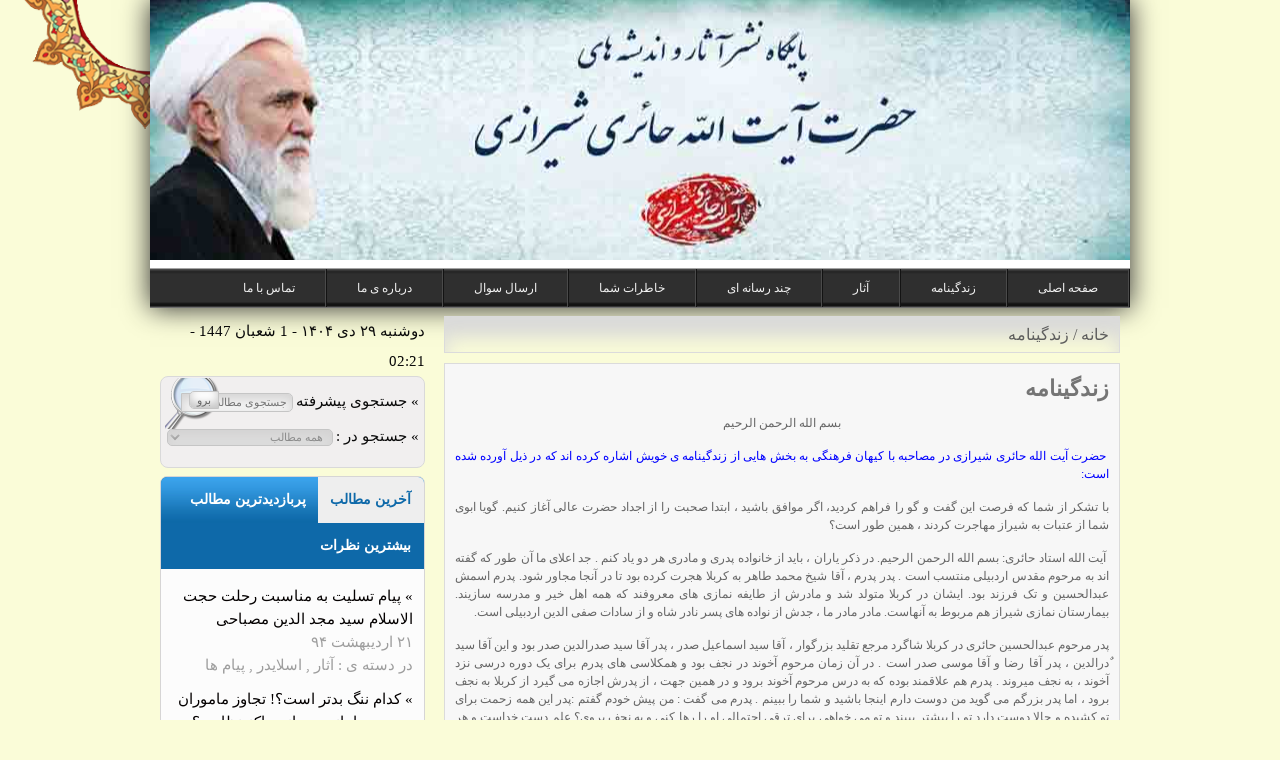

--- FILE ---
content_type: text/html; charset=UTF-8
request_url: http://www.haerishirazi.com/?page_id=1477
body_size: 68469
content:
<!DOCTYPE html PUBLIC "-//W3C//DTD XHTML 1.0 Transitional//EN" "http://www.w3.org/TR/xhtml1/DTD/xhtml1-transitional.dtd">
<html xmlns="http://www.w3.org/1999/xhtml" lang="fa-IR" dir="rtl">
<head>
<meta http-equiv="Content-Type" content="text/html; charset=utf-8" />
<meta name="description" content="پایگاه اطلاع رسانی دفتر حفظ و نشر آثار و اندیشه های آیت الله حائری شیرازی" />
<meta name="keywords" content="حائری شیرازی, حائری, آیت الله حائری شیرازی, آیت الله حائری, آیه الله حائری شیرازی, آیه الله حائری" />
<meta name="canonical" content="http://www.haerishirazi.com" />
<title>زندگینامه</title>
<link rel="shortcut icon" href="http://haerishirazi.com/wp-content/uploads/2014/11/favicon.ico" />
<link rel="stylesheet" type="text/css" href="http://www.haerishirazi.com/wp-content/themes/ayatollah-haery-shirazy/css/reset.css" />
<link href='http://awebfont.ir/css?id=1062' rel='stylesheet' type='text/css'>
<link rel="stylesheet" type="text/css" href="http://www.haerishirazi.com/wp-content/themes/ayatollah-haery-shirazy/style.css" />
<script type="text/javascript" src="http://www.haerishirazi.com/wp-content/themes/ayatollah-haery-shirazy/js/jquery-core.min.js"></script>
<script type="text/javascript" src="http://www.haerishirazi.com/wp-content/themes/ayatollah-haery-shirazy/js/jquery.tabmenu.js"></script>
<script type="text/javascript" src="http://www.haerishirazi.com/wp-content/themes/ayatollah-haery-shirazy/js/audio.min.js"></script>
<script type="text/javascript" src="http://www.haerishirazi.com/wp-content/themes/ayatollah-haery-shirazy/js/jquery.mb.browser.min.js"></script>
<script type="text/javascript" src="http://www.haerishirazi.com/wp-content/themes/ayatollah-haery-shirazy/js/custom.js"></script>
<link rel='dns-prefetch' href='//s.w.org' />
<link rel="alternate" type="application/rss+xml" title="پایگاه نشر آثار و اندیشه های حضرت آیت الله حائری شیرازی (حفظه الله) &raquo; زندگینامه خوراک دیدگاه‌ها" href="http://www.haerishirazi.com/?feed=rss2&#038;page_id=1477" />
		<script type="text/javascript">
			window._wpemojiSettings = {"baseUrl":"https:\/\/s.w.org\/images\/core\/emoji\/2.2.1\/72x72\/","ext":".png","svgUrl":"https:\/\/s.w.org\/images\/core\/emoji\/2.2.1\/svg\/","svgExt":".svg","source":{"concatemoji":"http:\/\/www.haerishirazi.com\/wp-includes\/js\/wp-emoji-release.min.js?ver=4.7.29"}};
			!function(t,a,e){var r,n,i,o=a.createElement("canvas"),l=o.getContext&&o.getContext("2d");function c(t){var e=a.createElement("script");e.src=t,e.defer=e.type="text/javascript",a.getElementsByTagName("head")[0].appendChild(e)}for(i=Array("flag","emoji4"),e.supports={everything:!0,everythingExceptFlag:!0},n=0;n<i.length;n++)e.supports[i[n]]=function(t){var e,a=String.fromCharCode;if(!l||!l.fillText)return!1;switch(l.clearRect(0,0,o.width,o.height),l.textBaseline="top",l.font="600 32px Arial",t){case"flag":return(l.fillText(a(55356,56826,55356,56819),0,0),o.toDataURL().length<3e3)?!1:(l.clearRect(0,0,o.width,o.height),l.fillText(a(55356,57331,65039,8205,55356,57096),0,0),e=o.toDataURL(),l.clearRect(0,0,o.width,o.height),l.fillText(a(55356,57331,55356,57096),0,0),e!==o.toDataURL());case"emoji4":return l.fillText(a(55357,56425,55356,57341,8205,55357,56507),0,0),e=o.toDataURL(),l.clearRect(0,0,o.width,o.height),l.fillText(a(55357,56425,55356,57341,55357,56507),0,0),e!==o.toDataURL()}return!1}(i[n]),e.supports.everything=e.supports.everything&&e.supports[i[n]],"flag"!==i[n]&&(e.supports.everythingExceptFlag=e.supports.everythingExceptFlag&&e.supports[i[n]]);e.supports.everythingExceptFlag=e.supports.everythingExceptFlag&&!e.supports.flag,e.DOMReady=!1,e.readyCallback=function(){e.DOMReady=!0},e.supports.everything||(r=function(){e.readyCallback()},a.addEventListener?(a.addEventListener("DOMContentLoaded",r,!1),t.addEventListener("load",r,!1)):(t.attachEvent("onload",r),a.attachEvent("onreadystatechange",function(){"complete"===a.readyState&&e.readyCallback()})),(r=e.source||{}).concatemoji?c(r.concatemoji):r.wpemoji&&r.twemoji&&(c(r.twemoji),c(r.wpemoji)))}(window,document,window._wpemojiSettings);
		</script>
		<style type="text/css">
img.wp-smiley,
img.emoji {
	display: inline !important;
	border: none !important;
	box-shadow: none !important;
	height: 1em !important;
	width: 1em !important;
	margin: 0 .07em !important;
	vertical-align: -0.1em !important;
	background: none !important;
	padding: 0 !important;
}
</style>
<link rel='stylesheet' id='contact-form-7-css'  href='http://www.haerishirazi.com/wp-content/plugins/contact-form-7/includes/css/styles.css?ver=4.6.1' type='text/css' media='all' />
<link rel='stylesheet' id='contact-form-7-rtl-css'  href='http://www.haerishirazi.com/wp-content/plugins/contact-form-7/includes/css/styles-rtl.css?ver=4.6.1' type='text/css' media='all' />
<link rel='stylesheet' id='pretty-photo-css'  href='http://www.haerishirazi.com/wp-content/plugins/easy-image-gallery/includes/lib/prettyphoto/prettyPhoto.css?ver=1.2' type='text/css' media='screen' />
<link rel='https://api.w.org/' href='http://www.haerishirazi.com/?rest_route=/' />
<link rel="EditURI" type="application/rsd+xml" title="RSD" href="http://www.haerishirazi.com/xmlrpc.php?rsd" />
<link rel="wlwmanifest" type="application/wlwmanifest+xml" href="http://www.haerishirazi.com/wp-includes/wlwmanifest.xml" /> 
<meta name="generator" content="WordPress 4.7.29" />
<link rel="canonical" href="http://www.haerishirazi.com/?page_id=1477" />
<link rel='shortlink' href='http://www.haerishirazi.com/?p=1477' />
<link rel="alternate" type="application/json+oembed" href="http://www.haerishirazi.com/?rest_route=%2Foembed%2F1.0%2Fembed&#038;url=http%3A%2F%2Fwww.haerishirazi.com%2F%3Fpage_id%3D1477" />
<link rel="alternate" type="text/xml+oembed" href="http://www.haerishirazi.com/?rest_route=%2Foembed%2F1.0%2Fembed&#038;url=http%3A%2F%2Fwww.haerishirazi.com%2F%3Fpage_id%3D1477&#038;format=xml" />
</head>
<body>
<!---------wrapper--------->
<div class="wrapper" >
<img id="main_sun" src="http://www.haerishirazi.com/wp-content/themes/ayatollah-haery-shirazy/images/sun.png" />
<!---------header--------->
<div class="header" style="background:url('http://haerishirazi.com/wp-content/uploads/2014/11/MAINBANNER_PIXCEL.jpg') no-repeat scroll center center transparent;">
	<img src="http://www.haerishirazi.com/wp-content/themes/ayatollah-haery-shirazy/images/img_header.png" title="آیت الله حائری شیرازی" alt="آیت الله حائری شیرازی" class="img_header"/>
	<div class="main_logo">
		<h6><a href="http://www.haerishirazi.com" title="پایگاه نشر آثار و اندیشه های حضرت آیت الله حائری شیرازی (حفظه الله)">پایگاه اطلاع رسانی دفتر حفظ و نشر آثار و اندیشه های آیت الله حائری شیرازی</a></h6>
						<div class="logo"   " ></div>
					  <h3 ">
			  <a href="http://www.haerishirazi.com">پایگاه نشر آثار و اندیشه های حضرت آیت الله حائری شیرازی (حفظه الله)</a>
			  				</h3>
				</div>
</div>
<!---------/header--------->
<div class="clear"></div>
<div class="main_menu">
<a class="menu_icon" href="javascript:void(0);" title="منو"></a>
		<ul class="sf-menu">
<li id="menu-item-870" class="menu-item menu-item-type-custom menu-item-object-custom menu-item-home menu-item-870"><a href="http://www.haerishirazi.com">صفحه اصلی</a></li>
<li id="menu-item-1480" class="menu-item menu-item-type-post_type menu-item-object-page current-menu-item page_item page-item-1477 current_page_item menu-item-1480"><a href="http://www.haerishirazi.com/?page_id=1477">زندگینامه</a></li>
<li id="menu-item-920" class="menu-item menu-item-type-taxonomy menu-item-object-category menu-item-has-children menu-item-920"><a href="http://www.haerishirazi.com/?cat=20">آثار</a>
<ul class="sub-menu">
	<li id="menu-item-1965" class="menu-item menu-item-type-taxonomy menu-item-object-category menu-item-1965"><a href="http://www.haerishirazi.com/?cat=123">کتاب ها</a></li>
	<li id="menu-item-921" class="menu-item menu-item-type-taxonomy menu-item-object-category menu-item-921"><a href="http://www.haerishirazi.com/?cat=47">مقالات و نوشته ها</a></li>
	<li id="menu-item-1075" class="menu-item menu-item-type-taxonomy menu-item-object-category menu-item-1075"><a href="http://www.haerishirazi.com/?cat=55">نامه ها</a></li>
	<li id="menu-item-1120" class="menu-item menu-item-type-taxonomy menu-item-object-category menu-item-1120"><a href="http://www.haerishirazi.com/?cat=56">مصاحبه ها</a></li>
	<li id="menu-item-1153" class="menu-item menu-item-type-taxonomy menu-item-object-category menu-item-has-children menu-item-1153"><a href="http://www.haerishirazi.com/?cat=57">سخنرانی ها</a>
	<ul class="sub-menu">
		<li id="menu-item-1661" class="menu-item menu-item-type-taxonomy menu-item-object-category menu-item-1661"><a href="http://www.haerishirazi.com/?cat=112">مسجد امیرالمومنین</a></li>
		<li id="menu-item-1659" class="menu-item menu-item-type-taxonomy menu-item-object-category menu-item-1659"><a href="http://www.haerishirazi.com/?cat=113">جلسات ماهانه شیراز</a></li>
		<li id="menu-item-1657" class="menu-item menu-item-type-taxonomy menu-item-object-category menu-item-1657"><a href="http://www.haerishirazi.com/?cat=115">برنامه آفتاب شرقی</a></li>
		<li id="menu-item-1658" class="menu-item menu-item-type-taxonomy menu-item-object-category menu-item-1658"><a href="http://www.haerishirazi.com/?cat=114">اخلاق در بازار</a></li>
		<li id="menu-item-1660" class="menu-item menu-item-type-taxonomy menu-item-object-category menu-item-1660"><a href="http://www.haerishirazi.com/?cat=116">درس اخلاق فیضیه</a></li>
		<li id="menu-item-1662" class="menu-item menu-item-type-taxonomy menu-item-object-category menu-item-1662"><a href="http://www.haerishirazi.com/?cat=117">سایر سخنرانی ها</a></li>
		<li id="menu-item-2538" class="menu-item menu-item-type-taxonomy menu-item-object-category menu-item-2538"><a href="http://www.haerishirazi.com/?cat=317">شرح خطبه ی متقین</a></li>
	</ul>
</li>
	<li id="menu-item-1201" class="menu-item menu-item-type-taxonomy menu-item-object-category menu-item-1201"><a href="http://www.haerishirazi.com/?cat=58">پیام ها</a></li>
	<li id="menu-item-2052" class="menu-item menu-item-type-taxonomy menu-item-object-category menu-item-has-children menu-item-2052"><a href="http://www.haerishirazi.com/?cat=135">گلچین بیانات</a>
	<ul class="sub-menu">
		<li id="menu-item-2053" class="menu-item menu-item-type-taxonomy menu-item-object-category menu-item-2053"><a href="http://www.haerishirazi.com/?cat=134">اخلاقی، عرفانی</a></li>
		<li id="menu-item-2054" class="menu-item menu-item-type-taxonomy menu-item-object-category menu-item-2054"><a href="http://www.haerishirazi.com/?cat=143">اعتقادی</a></li>
		<li id="menu-item-2055" class="menu-item menu-item-type-taxonomy menu-item-object-category menu-item-2055"><a href="http://www.haerishirazi.com/?cat=140">اقتصادی</a></li>
		<li id="menu-item-2056" class="menu-item menu-item-type-taxonomy menu-item-object-category menu-item-2056"><a href="http://www.haerishirazi.com/?cat=142">تاریخی</a></li>
		<li id="menu-item-2057" class="menu-item menu-item-type-taxonomy menu-item-object-category menu-item-2057"><a href="http://www.haerishirazi.com/?cat=138">تربیتی، خانوادگی</a></li>
		<li id="menu-item-2058" class="menu-item menu-item-type-taxonomy menu-item-object-category menu-item-2058"><a href="http://www.haerishirazi.com/?cat=137">خاطرات</a></li>
		<li id="menu-item-2059" class="menu-item menu-item-type-taxonomy menu-item-object-category menu-item-2059"><a href="http://www.haerishirazi.com/?cat=139">سیاسی، اجتماعی</a></li>
		<li id="menu-item-2060" class="menu-item menu-item-type-taxonomy menu-item-object-category menu-item-2060"><a href="http://www.haerishirazi.com/?cat=144">علوم انسانی</a></li>
		<li id="menu-item-2061" class="menu-item menu-item-type-taxonomy menu-item-object-category menu-item-2061"><a href="http://www.haerishirazi.com/?cat=141">قرآنی</a></li>
		<li id="menu-item-2225" class="menu-item menu-item-type-taxonomy menu-item-object-category menu-item-2225"><a href="http://www.haerishirazi.com/?cat=188">سیره اهل بیت</a></li>
	</ul>
</li>
</ul>
</li>
<li id="menu-item-1318" class="menu-item menu-item-type-taxonomy menu-item-object-category menu-item-has-children menu-item-1318"><a href="http://www.haerishirazi.com/?cat=60">چند رسانه ای</a>
<ul class="sub-menu">
	<li id="menu-item-1462" class="menu-item menu-item-type-post_type menu-item-object-page menu-item-1462"><a href="http://www.haerishirazi.com/?page_id=1442">عکس</a></li>
	<li id="menu-item-1591" class="menu-item menu-item-type-post_type menu-item-object-page menu-item-1591"><a href="http://www.haerishirazi.com/?page_id=1588">پوستر</a></li>
	<li id="menu-item-1771" class="menu-item menu-item-type-taxonomy menu-item-object-category menu-item-1771"><a href="http://www.haerishirazi.com/?cat=73">صوت</a></li>
	<li id="menu-item-1321" class="menu-item menu-item-type-post_type menu-item-object-page menu-item-1321"><a href="http://www.haerishirazi.com/?page_id=1316">فیلم</a></li>
</ul>
</li>
<li id="menu-item-2127" class="menu-item menu-item-type-custom menu-item-object-custom menu-item-2127"><a href="http://www.haerishirazi.com/?p=2125">خاطرات شما</a></li>
<li id="menu-item-2131" class="menu-item menu-item-type-custom menu-item-object-custom menu-item-2131"><a href="http://www.haerishirazi.com/?p=2129">ارسال سوال</a></li>
<li id="menu-item-1484" class="menu-item menu-item-type-post_type menu-item-object-page menu-item-1484"><a href="http://www.haerishirazi.com/?page_id=1481">درباره ی ما</a></li>
<li id="menu-item-1476" class="menu-item menu-item-type-post_type menu-item-object-page menu-item-1476"><a href="http://www.haerishirazi.com/?page_id=1473">تماس با ما</a></li>
		</ul>
</div>		<!--------main_content---------->
<div class="main_content">
<!---------breadcramp--------->
<div id="breadcramp">
	<a href="http://www.haerishirazi.com" title="پایگاه نشر آثار و اندیشه های حضرت آیت الله حائری شیرازی (حفظه الله)">خانه</a> / <span>زندگینامه</span>
</div>
<!--------content---------->
<div class="content-post">
		<h1 class="title_single">زندگینامه</h1>
<p dir="RTL" style="text-align: center;" align="center"><b>بسم الله الرحمن الرحیم</b></p>
<p dir="RTL" style="text-align: justify;" align="center"><b> <span style="color: #0000ff;">حضرت آیت الله حائری شیرازی در مصاحبه با کیهان فرهنگی به بخش هایی از زندگینامه ی خویش اشاره کرده اند که در ذیل آورده شده است:</span><br />
</b></p>
<p dir="RTL" style="text-align: justify;" align="center">
<p dir="RTL" style="text-align: justify;"><b>با تشکر از شما که فرصت این گفت و گو را فراهم کردید، اگر موافق باشید ، ابتدا صحبت را از اجداد حضرت عالی آغاز کنیم. گویا ابوی شما از عتبات به شیراز مهاجرت کردند ، همین طور است؟</b></p>
<p dir="RTL" style="text-align: justify;"><b> </b>آیت الله استاد حائری: بسم الله الرحمن الرحیم. در ذکر یاران ، باید از خانواده پدری و مادری هر دو یاد کنم . جد اعلای ما آن طور که گفته اند به مرحوم مقدس اردبیلی منتسب است . پدر پدرم ، آقا شیخ محمد طاهر به کربلا هجرت کرده بود تا در آنجا مجاور شود. پدرم اسمش عبدالحسین و تک فرزند بود. ایشان در کربلا متولد شد و مادرش از طایفه نمازی های معروفند که همه اهل خیر و مدرسه سازیند. بیمارستان نمازی شیراز هم مربوط به آنهاست. مادر مادر ما ، جدش از نواده های پسر نادر شاه و از سادات صفی الدین اردبیلی است.</p>
<p dir="RTL" style="text-align: justify;">پدر مرحوم عبدالحسین حائری در کربلا شاگرد مرجع تقلید بزرگوار ، آقا سید اسماعیل صدر ، پدر آقا سید صدرالدین صدر بود و این آقا سید ٌدرالدین ، پدر آقا رضا و آقا موسی صدر است . در آن زمان مرحوم آخوند در نجف بود و همکلاسی های پدرم برای یک دوره درسی نزد آخوند ، به نجف میروند . پدرم هم علاقمند بوده که به درس مرحوم آخوند برود و در همین جهت ، از پدرش اجازه می گیرد از کربلا به نجف برود ، اما پدر بزرگم می گوید من دوست دارم اینجا باشید و شما را ببینم . پدرم می گفت : من پیش خودم گفتم :پدر این همه زحمت برای تو کشیده و حالا دوست دارد تو را بیشتر ببیند و تو می خواهی برای ترقی احتمالی او را رها کنی و به نجف بروی؟ علم دست خداست و هر چه بخواهد به انسان می دهد و رفتن خلاف انصاف است. پدرم گفت: من منصرف شدم و در کربلا ماندم . آقا اسماعیل صدر وقتی دید دیگران به نجف رفتند من در کربلا ماندم ، پرسید:شما چرا به نجف نرفتید؟ من داستان را برایش گفتم و آقا سید اسماعیل صدر احساس تکلیف کرد که این تفاوت علمی میان کربلا و نجف را برایم جبران کند ، و طوری شد که وقتی رفقا از نجف برگشتند و با هم مباحثه کردیم، دیدم از آنها جلوترم. پدرم بعد از انکه به اجتهاد رسید در سنین بین ۲۰و۳۰ سالگی ، عارضه سینه پیدا کرد. اطبا به او گفته بودند اگر در کربلا بمانی برای سلامتی شما مشکل ایجاد می شود و به این خاطر ، ایشان با اجازه و مأموریتی از طرف میرزای شیرازی دوم (مرحوم میرزا محمد تقی) به شیراز آمد.</p>
<p dir="RTL" style="text-align: justify;">
<p dir="RTL" style="text-align: justify;"><b>پدرتان در شیراز ازدواج کرد؟ </b></p>
<p dir="RTL" style="text-align: justify;">آیت الله استاد حائری: بله ، بعد از مدتی به خواستگاری مادر ما رفت. آن زمان مادر ما در سنین چهارده یا پانزده سالگی بود!</p>
<p dir="RTL" style="text-align: justify;">
<p dir="RTL" style="text-align: justify;"><b>مرحوم ابوی در شیراز تدریس می کردند؟ </b></p>
<p dir="RTL" style="text-align: justify;">آیت الله استاد حائری: بله، ایشان تا آخر عمر کار تربیت و تدریس را تعطیل نکرد. حتی گاهی خانواده ما تحت فشار مالی بود، اما همان طور که می دانید ، روحانیون تربیت طلاب را کمتر از تربیت اولادشان نمی دانند و تکفل حوزه ها را بر تکفل خانه خودشان ترجیه می دهند.</p>
<p dir="RTL" style="text-align: justify;">
<p dir="RTL" style="text-align: justify;"><b>در چه سنی بودید که ابوی تان مرحوم شد؟ </b></p>
<p dir="RTL" style="text-align: justify;">آیت الله استاد حائری: من درست قبل از رسیدن به سن بلوغ ، روزی می خواستم بروم تصدیق ششم ابتدایی را بگیرم. پیش پدرم رفتم تا پولی از ایشان بگیرم ، آن روز پدرم با من خیلی به نرمی و مهربانی برخورد کرد. مثل کسی که با بچه اش خداحافظی می کند. شب قبل از آن، به مادرم گفته بود دیشب خواب خوبی دیده ام، اما هر چه مادرم اصرار کرده بود، خوابش را نگفته بود. بعد توی مسجد به برخیها گفته بود: دیشب خواب رسول خدا (ص) را دیدم و به من فرمودند: عبدالحسین فردا شب میهمان ما هستی ، و فردایش هم مرحوم شد! برادرم یک سال پس از رحلت پدرم ، ایشان را در خواب دیده بود و پرسیده بود: پس از مرگ، چگونه بر شما گذشت؟ پدرم گفته بود من همه شما را دیدم و همراه مردم بودم تا مرا شستند و حرکت دادند و تشییع کردند و آوردند توی آرامگاهم دفن کردند ، وقتی همه رفتند یک دفعه تنها و مضطرب شدم و آن وقت صدایی از پایین قبر شنیدم که خطاب به من گفت: بنده من! تو را تنها گذاشتند ! من انیس تو هستم، مونس تو هستم!پدر گفته بود: از آن به بعد آرام شدم. این حرف در لسان احادیث هم هست.</p>
<p dir="RTL" style="text-align: justify;"><b> </b></p>
<p dir="RTL" style="text-align: justify;"><b>استاد لطفاً از دوران کودکیتان بفرمایید، چه خاطراتی از آن دوران در ذهنتان هست؟ </b></p>
<p dir="RTL" style="text-align: justify;">آیت الله استاد حائری: یادم هست در خردسالی مادرم با صدای محزون و سوزناک برای ما لالایی می گفت. من لالایی او را برای خواهرهای کوچکترم هم به یاد دارم و دیدن تربیت آنها چقدر تأثیر دارد.بعد ها در «قانون» بو علی سینا خواندم که این موسیقی «لهو» نیست و مشروع است.آن لحن خوش آهنگ مادر همراه با حرکت ملایم ننوی پارچه ای ساده که توی اتاق بسته بودند ، فضای روح نواز اولین مرحله تربیت ما بود. پدرم در کودکی به ما اول هر ماه تربت سیدالشهدا می داد.مادرم و بستگان دیگری که به خانه ما می آمدند، ما را با قصه های جالب سرگرم می کردند. بعد از شش یا هفت سالگی، پدرم شبها برایمان قصه می گفت.</p>
<p dir="RTL" style="text-align: justify;"><b> </b></p>
<p dir="RTL" style="text-align: justify;"><b>بیشتر چه قصه هایی؟ </b></p>
<p dir="RTL" style="text-align: justify;">استاد حائری شیرازی: از قصه های حضرت آدم شروع می کرد و همینطور جلو می آمد. گاهی خودش هم تحت تأثیر قصه واقع می شد و اشک می ریخت. در ماه رمضان هم هر روز یک جزء قرآن را با فرزندان مقابله و ختم می کرد. یادم هست که موقع تفسیر قرآن هم اشک در چشمانش جاری می شد.</p>
<p dir="RTL" style="text-align: justify;"><b> </b></p>
<p dir="RTL" style="text-align: justify;"><b>سرگرمی داخل منزل در دوران کودکی و نوجوانی چه چیز هایی بود؟ </b></p>
<p dir="RTL" style="text-align: justify;">استاد حائری شیرازی: وقتی به مدرسه رفتم و توانستم چیزی بخوانم، دو چیز به عنوان سرگرمی در خانه برایم مطرح بود، یکی مشاعره با همسالان و بزرگتر ها و یکی هم مطالعه کتاب.</p>
<p dir="RTL" style="text-align: justify;"><b> </b></p>
<p dir="RTL" style="text-align: justify;"><b>بیشتر چه نوع کتابهایی؟ </b></p>
<p dir="RTL" style="text-align: justify;">استاد حائری شیرازی: به کتاب های داستانی و تاریخی بیشتر علاقه داشتم. یادم هست که دوره هفت جلدی ناسخ التواریخ قطع بزرگ و بلند در خانه داشتیم که از بس آن را ورق زده و مطالعه کرده بودم ورق ورق شده بود!</p>
<p dir="RTL" style="text-align: justify;"><b> </b></p>
<p dir="RTL" style="text-align: justify;"><b>به جز ناسخ التواریخ چه آثاری می خواندید؟ </b></p>
<p dir="RTL" style="text-align: justify;">استاد حائری شیرازی: کتابی بود به نام شمسه و قهقهه که داستانهایش شبیه داستان های کتاب کلیله و دمنه بود اما بر خلاف کلیله و دمنه که قهرمانان داستانهایش جانوران بودند ،آنجا حکایت از زبان انسانها بیان می شد. البته بعضی از آدمهای داستان فرضی بودند. حکایت آن کتاب در باره قضا و قدر و آداب و رسوم یا بخت برگشتگی بعضی ار آدمها بود.</p>
<p dir="RTL" style="text-align: justify;"><b> </b></p>
<p dir="RTL" style="text-align: justify;"><b>از نشریات آن زمان هم استفاده می کردید؟ </b></p>
<p dir="RTL" style="text-align: justify;">استاد حائری شیرازی: بعد ار شهریور بیست، دوره ، دوره نشریات بود و یک مقدار آزادی بیان پیش آمده بود. البته نویسنده های انقلابی هم بودند و خیلی ها هم حرفهایشان را از طریق داستان می گفتند. مثلاً چندین سال داستانهای مجله تهران مصور ادامه داشت، داستان آقا بالا خان، شهر آشوب ، یا داستان رابعه که به صورت دنباله دار در مجلات چاپ می شد. من داستانها را می خواندم مجله ایران باستان هم بود که خیلی مرا تحت تأثیر قرار داد. بعد ها نوشته های کاظم زاده ایرانشهر را هم خواندم ولی خیلی از دوره های مجلات آن زمان را بعد ها مطالعه کردم. در سال های بعد از بلوغ تا سن بیست سالگی ، به مطالب جنگی علاقمند شدم، البته به مسایل علمی هم گرایش پیدا کردم.</p>
<p dir="RTL" style="text-align: justify;"><b> </b></p>
<p dir="RTL" style="text-align: justify;"><b>آن زمان بیشتر آثار علمی ترجمه متن های خارجی بود.شما بیشتر آثار چه کسانی را مطالعه می کردید؟</b></p>
<p dir="RTL" style="text-align: justify;">استاد حائری شیرازی: از میان آثار علمی من به آثار موریس مترلینگ علاقمند شدم.کتاب زنبور عسل او را به دلیل ارزانی خریدم و خواندم. یک زمان هم جلوی حرم حضرت معصومه (س) کتابهای مختلف را به صورت کیلویی می فروختند و من چند جلد از آثار موریس مترلینگ را آن جا خریدم و خواندم.</p>
<p dir="RTL" style="text-align: justify;"><b> </b></p>
<p dir="RTL" style="text-align: justify;"><b>تأثیر این آثار بر شما چگونه بود؟ </b></p>
<p dir="RTL" style="text-align: justify;">استاد حائری شیرازی: کتاب « زنبور عسل » پاسخ های زیادی به پرسشهای خداشناسی من بود. با این که نتوانسته بودند که موریس مترلینگ را خدا شناس یا دین پذیر معرفی کنند، اما به دلیل سلامت تحقیقاتش، زمینه های خوبی را برای آشنایی با خدا به ما می داد.اثار او بدون اینکه نامی از خدا ببرد، ما را به یاد خدا می انداخت.</p>
<p dir="RTL" style="text-align: justify;"><b> </b></p>
<p dir="RTL" style="text-align: justify;"><b>از آموزگاران و استادان تأثیرگذار بر اندیشه و شخصیتتان بفرمایید. </b></p>
<p dir="RTL" style="text-align: justify;">استاد حائری شیرازی: در شیراز خانمی بود که سرپرست خانمهای مبلغ بود و به او دختر آقا می گفتند. پسری داشت به نام احمد اثنی عشری؛ او چندین سال پشت سر هم معلم قرآن و شرعیات ما بود.کلاس او، کلاس انس و الفت بود. او پایه گذار مبارزه با استکبار در ذهن ما بود!</p>
<p dir="RTL" style="text-align: justify;">روش مبارزه با استکبار پهلوی را همراه با رویدادهای زندگی خویش، برای ما تعریف می کرد که خیلی سازنده بود. به او معتقد بودیم و او ما را نسبت به دین خوشبین می کرد.بعد ها که من امام جمعه شیراز شدم ، در تلویزیون خم شدم و دست او را به نشانه ادب و قدر شناسی بوسیدم.</p>
<p dir="RTL" style="text-align: justify;"><b> </b></p>
<p dir="RTL" style="text-align: justify;"><b>و به جز ایشان &#8230; </b></p>
<p dir="RTL" style="text-align: justify;">استاد حائری شیرازی: در دوره دبیرستان هم مرحوم « حاج عباس فر » از شاگردان آیت الله محلاتی ، تأثیر گذار بود. آقای محلاتی کلاسی برای فرهنگیانو اطبا وغیره داشت و برای آنها اصول عقاید می گفت و خیلی سازنده بود. این آقای عباس فر غیر از کلاس یک روز هم درس آزاد داشت که بچه های علاقمند می آمدند و شرکت می کردند. این کلاس اختیاری بود ولی بیشتر از کلاسهای اجباری تأثیر گذار بود. یکی دیگر از معلمین خوب ما آقای « مشار » بود و یکی دیگر ، آقای « اقلیدس » مدیر ما بود ، که هر چند وقت یک بار همه را جمع می کرد وخودش در ایوان مدرسه، همه را نصیحت می کرد و ما را به نظافت، مطالعه درس و رفتار خوب با والدین سفارش می کرد. در همین دوران دبیرستان بود که با استادم آقای حاج محمد اسماعیل دولابی که به شیراز آمده بود. آشنا شدم.</p>
<p dir="RTL" style="text-align: justify;"><b> </b></p>
<p dir="RTL" style="text-align: justify;"><b>دستوراتی هم برای سیر و سلوک از آقای دولابی داشتید؟ </b></p>
<p dir="RTL" style="text-align: justify;">استاد حائری شیرازی: بله، آقای دولابی برای من برنامه های زیادی گذاشت و وقت زیادی صرف من کرد و من را همراه خودش به دامان طبیعت می برد و با من صحبت می کرد، وقتی هم که در تهران بودند، در جلسه ای از ایشان گله کرده بودند ، که چرا شما از میان همه مستمعین ، بیشتر به این جوان توجه دارید و خطاب بیشتر به اوست ، در حالی که علما و بزرگان در جلسه حضور دارند.</p>
<p dir="RTL" style="text-align: justify;">خداوند اقای دولابی را رحمت کند. می فرمودند:خداوند همیشه می خواهد به انسان خدمت کند ، خداوند هیچ نیتی به جز خیر برای بنده اش ندارد و انسانها خودشان با هم دشمنی می کنند. مرحوم دولابی اصلاً اسمی از بدی نمی آورد، ذکر بدی را نمی کرد، همیشه از خوبیها و خدمتها می گفت. جلسات مرحوم دولابی برای بنده خیلی تأثیرگذار بود.</p>
<p dir="RTL" style="text-align: justify;"><b> </b></p>
<p dir="RTL" style="text-align: justify;"><b>در دوران تحصیل به چه درسهایی بیشتر علاقه داشتید؟ </b></p>
<p dir="RTL" style="text-align: justify;">استاد حائری شیرازی: از میان کتابهای درسی ، به عربی و انگلیسی بیشتر علاقه داشتم.عربی و انگلیسی را قبل از اینکه در مدرسه چیزی یاد بگیرم می فهمیدم و می خواندم. یک حالت خود جوش در این دو درس داشتم. اگر انسان کاری را عاشقانه انجام بدهد، موفق می شود. عشق که بیاید، تمرکز پیدا می شود و قلم حافظه، محکم و پر رنگ روی کاغذ می آید.عشق که نباشد، تمرکز هم نیست. در دوران دبیرستان من گاهی کتاب درسی نداشتم، اما مناعت طبع مانع می شد که حتی به برادرم بگویم. (با خنده) مناعت شازدگی مادرم کار دستم می داد ! حاضر بودم بی کتابی را تحمل کنم اما حتی از برادرم هم تقاضای کتاب نکنم!</p>
<p dir="RTL" style="text-align: justify;"><b> </b></p>
<p dir="RTL" style="text-align: justify;"><b>با فقدان کتاب ، درسها را چگونه ادامه می دادید؟ </b></p>
<p dir="RTL" style="text-align: justify;">استاد حائری شیرازی: البته سخت بود. من در زنگ تفریح مدرسه ، کتابهای درسی را از دوستانم می گرفتم و می خواندم و گاهی هم نمره خوبی می گرفتم چون با دقت می خواندم و همین موضوع باعث شد که بعد ها هم همه چیز را با دقت بخوانم و متکی به حافظه باشم ، نه کتاب. درس های سر کلاس را هم با دقت گوش می دادم و به خاطر می سپردم.</p>
<p dir="RTL" style="text-align: justify;"><b> </b></p>
<p dir="RTL" style="text-align: justify;"><b>معروف است که شما هیچگاه کتاب نگه نمی دارید و متکی به کتاب و فیش و نت برداری نیستید، همین طور است؟ </b></p>
<p dir="RTL" style="text-align: justify;">استاد حائری شیرازی: درست است. من وقتی هم که طلبه بودم، باز هم کتاب نمی خریدم و نگه نمی داشتم.الان در حقیقت کتابی ندارم ! شما میدانید که تنها ثروتی که از روحانیون باقی می ماند کتاب است، من حتی یک جلد کتاب هم ندارم! در دوران طلبگی در قم، مرتب به کتابخانه مسجد اعظم می رفتم. اولین مشتری آنها و آخرین نفری که از آنجا بیرون می رفت، من بودم. روزی سه نوبت به کتابخانه می رفتم و مطالعه می کردم، اما کتاب نکه ننی داشتم، این از خصوصیات من بود.</p>
<p dir="RTL" style="text-align: justify;"><b> </b></p>
<p dir="RTL" style="text-align: justify;"><b>بدون مراجعه به کتاب و نت برداری مشکلی برایتان به وجود نمی آمد؟ </b></p>
<p dir="RTL" style="text-align: justify;">استاد حائری شیرازی: ببینید! آنها که از کتابها نت بر می دارند، مطلب توی ذهنشان نمی ماند. آنها به یادداشتهایشان اعتماد می کنند و چیزی به ذهنشان نمی سپارند. تصورشان این است که هر وقت بخواهند فیش ها و یادداشتها هست، با این شیوه مطلب در ذهن ذخیره نمی شود. یک خاطره برایتان بگویم: در زمان طلبگی، استاد من آیت الله موحد بود، آقای موحد در ضمن استاد آیت الله العظمی مکارم شیرازی هم بود.ایشان در بین درسهایی که به من می داد، گاهی مرا صدا می زد که همراهش بیرون بروم، در حین راه، شروع می کرد به درس و بحث فلسفی بعد می گفت: این مطالبی که گفتم یک بار بنویس و بعد آنها را پاره کن و دور بینداز ! شیوه آقای موحد مثل شیوه طارق بن زیاد بود که در جنگ با اسپانیایی ها در جبل الطارق، پس از پیاده شدن از کشتی قایق ها را از بین برد تا سربازانش راه برگشت نداشته باشند و گفت: دشمن مقابل ما و دریا پشت سر ما قرار دارد. آنها هم رفتند و پیروز شدند. من در کلاس ششم دبیرستان، با اینکه در رشته ریاضی بودم، کتاب ترسیمی رقوم و جبر و فیزیک نداشتم! و از کتاب های همکلاسیهایم استفاده می کردم و مطالب را به ذهنم می سپردم و جالب است که آنسال در خرداد قبول شدم.</p>
<p dir="RTL" style="text-align: justify;"><b> </b></p>
<p dir="RTL" style="text-align: justify;"><b>استاد ! در چه سالی دیپلم گرفتید؟ </b></p>
<p dir="RTL" style="text-align: justify;">استاد حائری شیرازی: حدود سال ۳۵ یا ۳۶٫</p>
<p dir="RTL" style="text-align: justify;"><b> </b></p>
<p dir="RTL" style="text-align: justify;"><b>چگونه شد که به حوزه علمیه رفتید؟ این تصمیم خودتان بود یا تشویق دیگران ؟</b></p>
<p dir="RTL" style="text-align: justify;">استاد حائری شیرازی : بعد از آنکه از دانشگاه و ارتش مأیوس شدم ، تصمیم داشتم آموزگار بشوم ، بعد با خودم فکر کردم و گفتم : وقتی رژیم از دانشگاه رفتنم جلوگیری می کند ، حتما جلوی آموزگار شدنم را هم می گیرد . این بود که تصمیم گرفتم به رشته ای بروم که نتوانند مرا از آن رشته اخراج کنند و دیدم این رشته ، چیزی جز رشته آخوندی نیست !</p>
<p dir="RTL" style="text-align: justify;"><b> </b></p>
<p dir="RTL" style="text-align: justify;"><b>قبل از آنکه به حوزه بروید علاقه ای به دروس حوزوی و لباس روحانیت داشتید ؟ </b></p>
<p dir="RTL" style="text-align: justify;">استاد حائری شیرازی : در آن مدت دوازده سال تحصیلم ، هر کس به من می گفت فلانی بیا و درس حوزوی بخوان و آخوند شو ، قبول نمی کردم . به هر حال ، خودم تصمیم گرفتم و به حوزه علمیه رفتم .</p>
<p dir="RTL" style="text-align: justify;"><b> </b></p>
<p dir="RTL" style="text-align: justify;"><b>برادر بزرگتان که در کسوت روحانیت بود ، شما را تشویق نمی کرد که دروس حوزوی بخوانید ؟</b></p>
<p dir="RTL" style="text-align: justify;">استاد حائری شیرازی : خیر ، حتی اخوی می گفت : من اجازه نمی دهم ! مگر اینکه بنویسی خودم می خواهم آخوند بشوم .و هیچ کس هم تو را تشویق نمی کند! من هم همین را نوشتم . یک داستان جالبی برایتان بگویم که بی ارتباط با موضوع شغل من هم نیست . پدر ما خیلی دلبستگی به بچه داشت ، اما پسرانش برایش نمی ماندند . از این جهت خیلی ناراحت بود . آن زمان همسایه ای داشتیم که قاضی عسکر ( روحانی پادگان های نظامی ) بود و می دانید که صاحبان این شغل در بین مردم جایگاهی نداشتند . او هم آدم خوشنامی نبود . یک بار در مراسم تسلیت مرگ فرزند ، همین شخص به پدرم گفته بود آقا ! زیاد دل به بچه نبند ! پدرم هم از او حرف شنید و از آن پس بود که پسرانش برایش ماندند ! بعدا وقتی که من این مسأله را در معارف خودمان تحقیق کردم ، دیدم ریشه این حرف در دین است . به این معنا رسیدم که خداوند انسان را برای خودش خاق کرده و هر چه انسان وارسته تر باشد ، خدای تعالی ارزش بیشتری برای او قایل است . وقتی حایلی بین خدا و انسان قرار می گیرد ، خداوند متعال حایل را بین خود و بنده مورد علاقه اش پس می زند . به همین دلیل ابراهیم را مأمور می کند که زن و فرزندش را در آن سن و سال در صحرای مکه تنها بگذارد و برگردد . برای اینکه هیچ مانع و حایلی بین او و خدا نماند و بعد هم وقتی فرزندش اسماعیل به سن هشت یا نه سالگی می رسد ، مأمور می شود او را ذبح کند ! اینجا یک مناظره ای هست بین مرحوم آقای مطهری و محی الدین ، محی الدین می گوید : مقام ابراهیم ، مقام عقل است و اسماعیل ، مقام نفس ، و این نفس بود که باید به وسیله عقل ذبح شود . گردن اسماعیل ملاک نبود ، بلکه « تعلق ابراهیم » ملاک بود که باید بریده می شد . محی الدین می گوید : مسأله رگ های گردن ابراهیم مطرح نبود ، بلکه ، رگ تعلق ابراهیم مطرح بود و به همین جهت هم در قرآن آمده که : قد صدقت الرؤیا &#8230; محی الدین معتقد است : تعلق ابراهیم ذبح شد . مرحوم آقای مطهری این حرف محی الدین را تأویل می داند . البته در این قسمت حق با محی الدین است .</p>
<p dir="RTL" style="text-align: justify;"><b> </b></p>
<p dir="RTL" style="text-align: justify;"><b>این موضوع ، تنها منحصر به داستان حضرت ابراهیم است یا در موارد دیگری هم در قرآن کریم مطرح شده است ؟ </b></p>
<p dir="RTL" style="text-align: justify;">استاد حائری شیرازی : بحث های قرآن همه اش مباحث عقل و نفس است که در لسان تنزیل به عقل و جهل تعبیر شده و در زبان و روایات هم عقل و جهل آمده است . امامان ما این موضوع را یک مرحله شفاف تر کرده اند و فرموده اند : آنچه در قرآن هست ، بحث ما و دشمنان ما ، یعنی ، بحث دو جریان اهل بیت و بنی امیه است . امامان ما فرموده اند : بنی امیه به زبان و به تظاهر لا اله الا الله می گفتند ، در عمل اینطور نبودند و مشرک بودند .</p>
<p dir="RTL" style="text-align: justify;">در واقع ، ادعای « خودمالکی » داشتند ، در حالی که حرف قرآن و ائمه اطهار همه « خدامالکی » است . این مناقشه بر سر « خودمالکی » و « خدامالکی » بین آنها مطرح بوده و ائمه اطهار اشاره می کنند به آیه نوزدهم از سوره حج و می فرمایند : آنجا که در قرآن کریم آمده « هذان خصمان اختصموا فی ربهم &#8230; می گویند : این خصمان که قرآن اشاره می کند ، ما و بنی امیه هستیم و همه آیات همینطورند . ببینید! مؤمن کسی است که وقتی حکم خدا را می شنود ، در پذیرش آن احساس فشار و تنگی نکند . اگر غیر از این باشد ، « خودمالکی » است و قرآن سراسر دعوای نظریه خودمالکی و خدامالکی است .</p>
<p dir="RTL" style="text-align: justify;"><b> </b></p>
<p dir="RTL" style="text-align: justify;"><b>آیا می توان این الگو را به سراسر تاریخ بشر تسری داد و یک قانون عام از آن استنباط کرد ؟</b></p>
<p dir="RTL" style="text-align: justify;">استاد حائری شیرازی : بله ، این جریان در طول تاریخ بشر بوده است . جریان انسان های نفسانی که جهلشان حکومت می کند . در گذشته ، آنها اناربکم الاعلی می گفتند ، مثل فرعون و حالا در دوره ترقی علم و صنعت بشر ، به گونه ای دیگر این حرف را می زنند . حالا این امر به صورت حرکت های آمریکایی ها سر می زند ، به صورت تعصبات نژادی ، یا حمایت هایی که آمریکا از صهیونیستهای اسرائیلی می کند و آن آدمکشان ظالم را بر حق جلوه می دهد و فلسطینی های مظلوم را تروریست خطاب می کند ! این کار ادامه همان مخاصمه تاریخی است.</p>
<p dir="RTL" style="text-align: justify;"><b> </b></p>
<p dir="RTL" style="text-align: justify;"><b>یکی دیگر از تبعات علاقه شدید به فرزندان ، اطاعت از آنها و در نهایت مشکلاتی است که والدین به این سبب در این مسیر پیدا می کنند . بسیارند بزرگان زمان ما که به خاطر همین علاقه ها ، به ورطه های بدی افتادند .</b></p>
<p dir="RTL" style="text-align: justify;">استاد حائری شیرازی : در داستان حضرت خضر و موسی هم داریم که حضرت خضر به موسی گفت : این بچه ای را که بر سر آن به من اعتراض کردی که چرا او را کشتم ، به خاطر این بود که پدر و مادرش مؤمن بودند و خدا خواست که فرزند بهتری به آنها بدهد و این بچه اگر می ماند ، پدر و مادرش فاسد می شدند . بعضی وقت ها حسن ظن شدید انسان نسبت به فرزند یا به اطرافیان باعث می شود که انسان در دام مشکلات بیافتد .</p>
<p dir="RTL" style="text-align: justify;"><b> </b></p>
<p dir="RTL" style="text-align: justify;"><b>استاد! لطفا از اخوی بزرگتان بیشتر برایمان صحبت کنید ، چون تنها اشاره ای به ایشان داشتید و گذشتید!</b></p>
<p dir="RTL" style="text-align: justify;">استاد حائری شیرازی : اخوی هشت سالی از من بزرگتر است ، فکر می کنم متولد ۱۳۰۷ باشند . ایشان روحانی است و وقتی پدرم از دنیا رفت ، در تربیت ما همت کرد و حالت پدری نسبت به من دارد . او خیلی از روحانیون منطقه را به میدان مبارزه با رژیم شاه کشاند و مبارزات زیادی با رژیم داشت ، به همین دلیل شکنجه های زیادی هم به او دادند .</p>
<p dir="RTL" style="text-align: justify;"><b> </b></p>
<p dir="RTL" style="text-align: justify;"><b>ایشان ارتباط تشکیلاتی با فرد یا گروهی داشتند ؟</b></p>
<p dir="RTL" style="text-align: justify;">استاد حائری شیرازی : اخوی یک ارتباطی با شهید سید علی اندرزگو داشت ، مسأله اسلحه هم در میان بود و ساواک می خواست از او اعتراف بگیرد . به همین دلیل خیلی او را شکنجه کردند ، طوری که یک چشمش از کار افتاد . یک موضوع جالبی را اینجا برایتان بگویم ، اخوی می گفت : یک روز بازجوهای ساواک می خواستند درباره سید علی اندرزگو از من اعتراف بگیرند ، ولی من مقاومت کردم و چیزی نگفتم . قرار شد فردای آن روز هم مجددا برای بازجویی بیایند . اخوی می گفت : من بعد از بازجویی آن روز به سلولم آمدم و تنها شدم . در آن شرایط و حال و هوا ، سید علی اندرزگو را در حالتی که نه خواب بود نه بیداری دیدم و حدود دو ساعت جلوی چشمم بود . به من می گفت : با این فشارهایی که به تو می آورند می خواهی چه کار کنی ؟</p>
<p dir="RTL" style="text-align: justify;">بعد علامه طباطبائی را دیدم و با او درد دل کردم و گفتم : چنین وضعی پیش آمده چه کنم ؟</p>
<p dir="RTL" style="text-align: justify;">علامه گفت : دستت را روی قلبت بگذار و این آیه را بخوان : رب اشرح لی صدری و یسرلی امری و &#8230;</p>
<p style="text-align: justify;">اخوی می گفت : من این کار را کردم و فردایش بازجوی دیگری آمد و عجیب اینکه اصلا دنبال موضوع روز گذشته را دیگر نگرفت و کار به خیر گذشت.</p>
</div>
<!--------/content---------->
</div>
<!--------/main_content---------->
<!---------sidebar--------->
 <div class="sidebar_index">
	<div class="show_date">
		<span>دوشنبه ۲۹ دی  ۱۴۰۴</span> - 
		<span>1 شعبان 1447</span> - 
	<span>02:21</span>
	</div>
	<!---------search--------->
	<div class="main_seach">
	<form action="http://www.haerishirazi.com" method="get" class="frm_search">
	<span>» جستجوی پیشرفته</span>
		<input type="text" name="s" id="txt-search" placeholder="جستجوی مطالب..." />
		<div class="clear"></div>
<strong>» جستجو در :</strong> <select  name='cat' id='cat' class='postform' >
	<option value='0' selected='selected'> همه مطالب</option>
	<option class="level-0" value="20">آثار</option>
	<option class="level-0" value="47">مقالات و نوشته ها</option>
	<option class="level-0" value="55">نامه ها</option>
	<option class="level-0" value="56">مصاحبه ها</option>
	<option class="level-0" value="57">سخنرانی ها</option>
	<option class="level-0" value="58">پیام ها</option>
	<option class="level-0" value="61">اخبار</option>
	<option class="level-0" value="62">اسلایدر</option>
	<option class="level-0" value="73">صوت</option>
	<option class="level-0" value="112">مسجد امیرالمومنین</option>
	<option class="level-0" value="113">جلسات ماهانه شیراز</option>
	<option class="level-0" value="114">اخلاق در بازار</option>
	<option class="level-0" value="115">برنامه آفتاب شرقی</option>
	<option class="level-0" value="117">سایر سخنرانی ها</option>
	<option class="level-0" value="123">کتاب ها</option>
	<option class="level-0" value="134">اخلاقی، عرفانی</option>
	<option class="level-0" value="135">گلچین بیانات</option>
	<option class="level-0" value="137">خاطرات</option>
	<option class="level-0" value="138">تربیتی، خانوادگی</option>
	<option class="level-0" value="139">سیاسی، اجتماعی</option>
	<option class="level-0" value="140">اقتصادی</option>
	<option class="level-0" value="141">قرآنی</option>
	<option class="level-0" value="143">اعتقادی</option>
	<option class="level-0" value="144">علوم انسانی</option>
	<option class="level-0" value="148">دعای ندبه</option>
	<option class="level-0" value="317">شرح خطبه ی متقین</option>
</select>
 
		<input type="submit" value="برو" />
	</form>
	</div>
	<!---------ads banner--------->
		       	<!---------ads banner--------->
	<!---------tab menu sidebar--------->
	<div class="tab_menu_sidebar">
		<ol class="tabmenu">
		<li>
			<a href="#tab-1">آخرین مطالب</a>
		</li>
		<li>
			<a href="#tab-2">پربازدیدترین مطالب</a>
		</li>
		<li>
			<a href="#tab-3">بیشترین نظرات</a>
		</li>		
		</ol>
	<div id="tab-1" class="tab-content">
		<ul>
		<li class="li_tab_content" ><a href="http://www.haerishirazi.com/?p=2573" title="پیام تسلیت به مناسبت رحلت حجت الاسلام سید مجد الدین مصباحی">» پیام تسلیت به مناسبت رحلت حجت الاسلام سید مجد الدین مصباحی</a><span>۲۱ اردیبهشت ۹۴<div class="clear"></div> در دسته ی : <a href="http://www.haerishirazi.com/?cat=20" rel="category">آثار</a> , <a href="http://www.haerishirazi.com/?cat=62" rel="category">اسلایدر</a> , <a href="http://www.haerishirazi.com/?cat=58" rel="category">پیام ها</a></span></li>
		<li class="li_tab_content" ><a href="http://www.haerishirazi.com/?p=2561" title="کدام ننگ بدتر است؟! تجاوز ماموران سعودی یا بازرسی از مراکز نظامی؟">» کدام ننگ بدتر است؟! تجاوز ماموران سعودی یا بازرسی از مراکز نظامی؟</a><span>۳۱ فروردین ۹۴<div class="clear"></div> در دسته ی : <a href="http://www.haerishirazi.com/?cat=62" rel="category">اسلایدر</a> , <a href="http://www.haerishirazi.com/?cat=47" rel="category">مقالات و نوشته ها</a></span></li>
		<li class="li_tab_content" ><a href="http://www.haerishirazi.com/?p=2551" title="رزاقیت الهی و انفاق">» رزاقیت الهی و انفاق</a><span>۲۵ فروردین ۹۴<div class="clear"></div> در دسته ی : <a href="http://www.haerishirazi.com/?cat=20" rel="category">آثار</a> , <a href="http://www.haerishirazi.com/?cat=134" rel="category">اخلاقی، عرفانی</a> , <a href="http://www.haerishirazi.com/?cat=135" rel="category">گلچین بیانات</a></span></li>
		<li class="li_tab_content" ><a href="http://www.haerishirazi.com/?p=2548" title="سیمای متقین ۱۳">» سیمای متقین ۱۳</a><span>۲۴ فروردین ۹۴<div class="clear"></div> در دسته ی : <a href="http://www.haerishirazi.com/?cat=317" rel="category">شرح خطبه ی متقین</a></span></li>
		<li class="li_tab_content" ><a href="http://www.haerishirazi.com/?p=2545" title="سیمای متقین ۱۲">» سیمای متقین ۱۲</a><span>۲۴ فروردین ۹۴<div class="clear"></div> در دسته ی : <a href="http://www.haerishirazi.com/?cat=317" rel="category">شرح خطبه ی متقین</a></span></li>
		<li class="li_tab_content" ><a href="http://www.haerishirazi.com/?p=2542" title="سیمای متقین ۱۱">» سیمای متقین ۱۱</a><span>۲۴ فروردین ۹۴<div class="clear"></div> در دسته ی : <a href="http://www.haerishirazi.com/?cat=317" rel="category">شرح خطبه ی متقین</a></span></li>
		<li class="li_tab_content" ><a href="http://www.haerishirazi.com/?p=2535" title="سیمای متقین ۱۰">» سیمای متقین ۱۰</a><span>۲۴ فروردین ۹۴<div class="clear"></div> در دسته ی : <a href="http://www.haerishirazi.com/?cat=317" rel="category">شرح خطبه ی متقین</a></span></li>
		<li class="li_tab_content" ><a href="http://www.haerishirazi.com/?p=2531" title="سیمای متقین ۹">» سیمای متقین ۹</a><span>۲۴ فروردین ۹۴<div class="clear"></div> در دسته ی : <a href="http://www.haerishirazi.com/?cat=317" rel="category">شرح خطبه ی متقین</a></span></li>
		<li class="li_tab_content" ><a href="http://www.haerishirazi.com/?p=2528" title="سیمای متقین ۸">» سیمای متقین ۸</a><span>۲۴ فروردین ۹۴<div class="clear"></div> در دسته ی : <a href="http://www.haerishirazi.com/?cat=317" rel="category">شرح خطبه ی متقین</a></span></li>
		<li class="li_tab_content" ><a href="http://www.haerishirazi.com/?p=2525" title="سیمای متقین ۷">» سیمای متقین ۷</a><span>۲۴ فروردین ۹۴<div class="clear"></div> در دسته ی : <a href="http://www.haerishirazi.com/?cat=317" rel="category">شرح خطبه ی متقین</a></span></li>
				
		</ul>
	</div>
		<div id="tab-2" class="tab-content">
<ul>
			
			<li class="li_tab_content" ><a href="http://www.haerishirazi.com/?p=2129" title="ارسال سوال">» ارسال سوال (11536) بازدید</a><span>۱۷ آذر ۹۳<div class="clear"></div> در دسته ی : <a href="http://www.haerishirazi.com/?cat=20" rel="category">آثار</a></span></li>
		 	
			<li class="li_tab_content" ><a href="http://www.haerishirazi.com/?p=2366" title="پیام آیت الله حائری شیرازی در خصوص وقایع اخیر شیراز: آنها که مسئله می دانند چرا به عدم تمکین خود نسبت به نظام افتخار می کنند؟">» پیام آیت الله حائری شیرازی در خصوص وقایع اخیر شیراز: آنها که مسئله می دانند چرا به عدم تمکین خود نسبت به نظام افتخار می کنند؟ (8910) بازدید</a><span>۲۳ اسفند ۹۳<div class="clear"></div> در دسته ی : <a href="http://www.haerishirazi.com/?cat=20" rel="category">آثار</a> , <a href="http://www.haerishirazi.com/?cat=62" rel="category">اسلایدر</a> , <a href="http://www.haerishirazi.com/?cat=58" rel="category">پیام ها</a></span></li>
		 	
			<li class="li_tab_content" ><a href="http://www.haerishirazi.com/?p=2165" title="تفسیر آیه «ادْعُونی‏ أَسْتَجِبْ لَکُم»">» تفسیر آیه «ادْعُونی‏ أَسْتَجِبْ لَکُم» (7767) بازدید</a><span>۱۳ دی ۹۳<div class="clear"></div> در دسته ی : <a href="http://www.haerishirazi.com/?cat=117" rel="category">سایر سخنرانی ها</a> , <a href="http://www.haerishirazi.com/?cat=141" rel="category">قرآنی</a></span></li>
		 	
			<li class="li_tab_content" ><a href="http://www.haerishirazi.com/?p=2226" title="آقای میرباقری! تا دیر نشده، هر کاری می توانید برای ظهور بکنید! (+صوت)">» آقای میرباقری! تا دیر نشده، هر کاری می توانید برای ظهور بکنید! (+صوت) (7734) بازدید</a><span>۱۶ دی ۹۳<div class="clear"></div> در دسته ی : <a href="http://www.haerishirazi.com/?cat=20" rel="category">آثار</a> , <a href="http://www.haerishirazi.com/?cat=134" rel="category">اخلاقی، عرفانی</a> , <a href="http://www.haerishirazi.com/?cat=62" rel="category">اسلایدر</a> , <a href="http://www.haerishirazi.com/?cat=135" rel="category">گلچین بیانات</a></span></li>
		 	
			<li class="li_tab_content" ><a href="http://www.haerishirazi.com/?p=1883" title="حافظ سر">» حافظ سر (7124) بازدید</a><span>۲ آذر ۹۳<div class="clear"></div> در دسته ی : <a href="http://www.haerishirazi.com/?cat=73" rel="category">صوت</a></span></li>
		 	
			<li class="li_tab_content" ><a href="http://www.haerishirazi.com/?p=2305" title="انسان شناسی">» انسان شناسی (7014) بازدید</a><span>۱۴ بهمن ۹۳<div class="clear"></div> در دسته ی : <a href="http://www.haerishirazi.com/?cat=123" rel="category">کتاب ها</a></span></li>
		 	
			<li class="li_tab_content" ><a href="http://www.haerishirazi.com/?p=2332" title="استخدام در دولت، توکل انسان را کم می کند!">» استخدام در دولت، توکل انسان را کم می کند! (6149) بازدید</a><span>۲۳ بهمن ۹۳<div class="clear"></div> در دسته ی : <a href="http://www.haerishirazi.com/?cat=20" rel="category">آثار</a> , <a href="http://www.haerishirazi.com/?cat=62" rel="category">اسلایدر</a> , <a href="http://www.haerishirazi.com/?cat=140" rel="category">اقتصادی</a> , <a href="http://www.haerishirazi.com/?cat=135" rel="category">گلچین بیانات</a></span></li>
		 	
			<li class="li_tab_content" ><a href="http://www.haerishirazi.com/?p=1910" title="آنچه خدا به شما داده را محکم بگیرید!">» آنچه خدا به شما داده را محکم بگیرید! (5833) بازدید</a><span>۸ آذر ۹۳<div class="clear"></div> در دسته ی : <a href="http://www.haerishirazi.com/?cat=114" rel="category">اخلاق در بازار</a> , <a href="http://www.haerishirazi.com/?cat=57" rel="category">سخنرانی ها</a></span></li>
		 	
			<li class="li_tab_content" ><a href="http://www.haerishirazi.com/?p=2125" title="خاطرات شما">» خاطرات شما (5661) بازدید</a><span>۱۷ آذر ۹۳<div class="clear"></div> در دسته ی : <a href="http://www.haerishirazi.com/?cat=20" rel="category">آثار</a></span></li>
		 	
			<li class="li_tab_content" ><a href="http://www.haerishirazi.com/?p=1610" title="مدیریت و فرهنگ کار در اسلام">» مدیریت و فرهنگ کار در اسلام (5521) بازدید</a><span>۱ مرداد ۹۳<div class="clear"></div> در دسته ی : <a href="http://www.haerishirazi.com/?cat=61" rel="category">اخبار</a> , <a href="http://www.haerishirazi.com/?cat=62" rel="category">اسلایدر</a> , <a href="http://www.haerishirazi.com/?cat=117" rel="category">سایر سخنرانی ها</a> , <a href="http://www.haerishirazi.com/?cat=57" rel="category">سخنرانی ها</a></span></li>
		 			</ul>
	</div>
		<div id="tab-3" class="tab-content">
		<ul>
 
<li class="li_tab_content" ><a href="http://www.haerishirazi.com/?p=2129" title="ارسال سوال">
ارسال سوال</a><span> (17) نظر </span> </li>
 
<li class="li_tab_content" ><a href="http://www.haerishirazi.com/?p=2366" title="پیام آیت الله حائری شیرازی در خصوص وقایع اخیر شیراز: آنها که مسئله می دانند چرا به عدم تمکین خود نسبت به نظام افتخار می کنند؟">
پیام آیت الله حائری شیرازی در خصوص وقایع اخیر شیراز: آنها که مسئله می دانند چرا به عدم تمکین خود نسبت به نظام افتخار می کنند؟</a><span> (10) نظر </span> </li>
 
<li class="li_tab_content" ><a href="http://www.haerishirazi.com/?p=2165" title="تفسیر آیه «ادْعُوني‏ أَسْتَجِبْ لَكُم»">
تفسیر آیه «ادْعُوني‏ أَسْتَجِبْ لَكُم»</a><span> (4) نظر </span> </li>
 
<li class="li_tab_content" ><a href="http://www.haerishirazi.com/?p=2226" title="آقای میرباقری! تا دیر نشده، هر کاری می توانید برای ظهور بکنید! (+صوت)">
آقای میرباقری! تا دیر نشده، هر کاری می توانید برای ظهور بکنید! (+صوت)</a><span> (4) نظر </span> </li>
 
<li class="li_tab_content" ><a href="http://www.haerishirazi.com/?p=2332" title="استخدام در دولت، توکل انسان را کم می کند!">
استخدام در دولت، توکل انسان را کم می کند!</a><span> (3) نظر </span> </li>
 
<li class="li_tab_content" ><a href="http://www.haerishirazi.com/?p=1610" title="مدیریت و فرهنگ کار در اسلام">
مدیریت و فرهنگ کار در اسلام</a><span> (2) نظر </span> </li>
 
<li class="li_tab_content" ><a href="http://www.haerishirazi.com/?p=1910" title="آنچه خدا به شما داده را محکم بگیرید!">
آنچه خدا به شما داده را محکم بگیرید!</a><span> (2) نظر </span> </li>
 
<li class="li_tab_content" ><a href="http://www.haerishirazi.com/?p=1070" title="سکوت آهنین">
سکوت آهنین</a><span> (1) نظر </span> </li>
 
<li class="li_tab_content" ><a href="http://www.haerishirazi.com/?p=2125" title="خاطرات شما">
خاطرات شما</a><span> (1) نظر </span> </li>
 
<li class="li_tab_content" ><a href="http://www.haerishirazi.com/?p=1883" title="حافظ سر">
حافظ سر</a><span> (1) نظر </span> </li>
		
		</ul>
	</div>
	</div>
<!---------/tab menu sidebar--------->
<div class="widg_sidebar"><a href="http://www.haerishirazi.com/?page_id=1894" id="" target="_self" class="widget_sp_image-image-link" title="" rel=""><img width="300" height="103" alt="" class="attachment-medium" style="max-width: 100%;" src="http://www.haerishirazi.com/wp-content/uploads/2014/11/برنامه-هفتگی-معظلم-له-300x103.jpg" /></a></div></div></div>	
<!---------/sidebar--------->
<div class="clear"></div>
</div>
<!---------/wrapper--------->
<!---------footer--------->
	<div class="footer">
	<a class="design_co" href="http://www.onliner.ir" title="طراحی قالب وردپرس , طراحی سایت وردپرس">طراحی سایت و سئو توسط آنلاینر</a>
	<p>
	پایگاه اطلاع رسانی دفتر حفظ و نشر آثار و اندیشه های حضرت آیت الله محی الدین حائری شیرازی(حفظه الله) <br />قم/خیابان قم نو/ کوچه شهید موسوی/ پلاک 63 / کد پستی: 37168-63679<br />تلفن و فاکس:36704311-025	
	
	
	</p>
	</div>
<!---------/footer--------->
<script type="text/javascript" >
// sun
$(document).ready(function() {
	var now = 0.5;
	setInterval(function () {
		$('#main_sun').css('-webkit-transform','rotate('+now+'deg)'); 
      $('#main_sun').css('-moz-transform','rotate('+now+'deg)');
      $('#main_sun').css('transform','rotate('+now+'deg)');
	  now += 0.5;
    },
	600 // edit time here !
	);
});
</script>
<style>
body {
    background: none repeat scroll 0 0 #fafcd8;
    border-top: 0px solid #373c43;
    font: 12px/22px \"tahoma\";
}


.nivoSlider{
     width:672px;
     height:388px;
}

.nivo-caption p {
    color: #f1f1f1;
    font: 12px/20px Tahoma;
    padding: 3px;
    text-align: justify;

}


.widg_index {
    background: none repeat scroll 0 0 #FEFCFC
  }

div.tab-content.active {
    background: none repeat scroll 0 0 #FCFCFC
  }

.li_tab_content a {
    color: #040000;
    }


element.style {
   border-radius: 7px;
}
.content-post{
font-family: tahoma;
}



ol.commentlist li ul.children li.depth-2 {
    background: none repeat scroll 0 0 #ffffff;
    margin: 0 3px;</style>
<script type="text/javascript">
</script>
<script type='text/javascript' src='http://www.haerishirazi.com/wp-content/plugins/contact-form-7/includes/js/jquery.form.min.js?ver=3.51.0-2014.06.20'></script>
<script type='text/javascript'>
/* <![CDATA[ */
var _wpcf7 = {"recaptcha":{"messages":{"empty":"Please verify that you are not a robot."}}};
/* ]]> */
</script>
<script type='text/javascript' src='http://www.haerishirazi.com/wp-content/plugins/contact-form-7/includes/js/scripts.js?ver=4.6.1'></script>
<script type='text/javascript' src='http://www.haerishirazi.com/wp-content/plugins/easy-image-gallery/includes/lib/prettyphoto/jquery.prettyPhoto.js?ver=1.2'></script>
<script type='text/javascript' src='http://www.haerishirazi.com/wp-includes/js/wp-embed.min.js?ver=4.7.29'></script>
<script type='text/javascript' src='http://www.haerishirazi.com/wp-includes/js/comment-reply.min.js?ver=4.7.29'></script>
</body>
</html>

--- FILE ---
content_type: text/css
request_url: http://www.haerishirazi.com/wp-content/themes/ayatollah-haery-shirazy/style.css
body_size: 38642
content:
a{
	text-decoration:none;
}
body{
	background:#030268;
	font:12px/22px 'tahoma';
	border-top:5px solid #373c43;
}
.clear{
	clear:both;
}
.wrapper{
	width:980px;
	margin:0 auto;
	background:#fff;
	box-shadow: 0px 0px 26px #2A2A2A;
	position:relative;
}
#main_sun{
	position:absolute;
	left:-134px;
	z-index:-1;
	top:-128px;
	width:266px;
}
.header{
	width:100%;
	height:260px;
	overflow:hidden;
	float:right;
	background:url(images/header.jpg) no-repeat;
}
.img_header{
	width:320px;
	height:260px;
	float:left;
	visibility: hidden;
}
.main_logo{
	float:right;
	width:610px;
	height:200px;
	position:relative;
	margin:20px 50px 0 0;
}
.main_logo h6{
	float:right;
	overflow:hidden;
	margin: 35px 50px 0 0;
	visibility: hidden;
}
.main_logo h6 a{
	font:21px/30px 'B Mitra';
	color:#9dcaf2;
	text-shadow:0px 0px 8px #000;
}
.logo{
	float:left;
	width:150px;
	height:90px;
	background:url(images/logo.png) no-repeat center center;
	margin: 0 0 0 25px;
	visibility: hidden;
}
.main_logo h1,.main_logo h3{
	width:100%;
	height:100px;
	overflow:hidden;
	background:url(images/h1.png) no-repeat center center;
	visibility: hidden;
	text-indent: -9999px;
}
.main_logo h1 a,.main_logo h3 a{
	display:block;
	width:100%;
	height:100%;
}
.main_menu{
	width:100%;
	height:40px;
	background:url(images/bg_menu.jpg) repeat-x;
	margin:8px 0;
}
.main_menu span{
	display:block;
	width:100px;
	height:40px;
	float:left;
	background:url(images/1.png) no-repeat;
}

/*** ESSENTIAL STYLES ***/
.sf-menu {
	float: right;
	height:100%;
	width:100%;
	margin-top:1px;
}
.sf-menu li {
	position: relative;
	border-right:1px solid #131313;
}
.sf-menu ul {
	position: absolute;
	display: none;
	top: 100%;
	right: 0;
	z-index: 99;

}
.sf-menu > li {
	float: right;
}
.sf-menu li:hover > ul,
.sf-menu li.sfHover > ul {
	display: block;
}
.sf-menu ul ul {
	top: 0;
	right: 100%;
}


/*** DEMO SKIN ***/
.sf-menu ul {
	box-shadow: 2px 2px 6px rgba(0,0,0,.2);
	min-width: 14em; /* allow long menu items to determine submenu width */
	*width: 12em; /* no auto sub width for IE7, see white-space comment below */
}
.sf-menu a {
	border-right:1px solid #4A4A4A;
	text-decoration:none;
	text-align:right;
	zoom: 1; /* IE7 */
	color: #f1f1f1;
	display: block;
	position: relative;
	padding: 0px 30px;
	font:12px/38px 'tahoma';
}
.sf-menu ul li a{
	padding: 0px 10px;
}
.sf-menu li {
	white-space: nowrap; /* no need for Supersubs plugin */
	*white-space: normal; /* ...unless you support IE7 (let it wrap) */
	-webkit-transition: background .2s;
	transition: background .2s;
	/* bedune ertefa .debug ie7 */
}
.sf-menu ul li {
	background: #2f2f2f;/* bedune ertefa .debug ie7 */
	border-bottom:1px solid #181818;
	border-top:1px solid #181818;
}
.sf-menu li:hover,
.sf-menu li.sfHover {
	background: #e07c07;
	/* only transition out, not in */
	-webkit-transition: none;
	transition: none;
}
.main_content{
	overflow:hidden;
	width:69%;
	overflow:hidden;
	float:right;
	margin-right:10px;
	margin-bottom:20px;
}
/* The Nivo Slider styles */
.slider-wrapper{
	overflow:hidden;
	padding:1px;
	border:1px solid #888989;
}
.nivoSlider {
	position:relative;
	width:100%;

	overflow: hidden;
}
.nivoSlider img {
	position:absolute;
	top:0px;
	left:0px;
	max-width: none;
}
.nivo-main-image {
	display: block !important;
	position: relative !important; 
	width: 100% !important;
}

/* If an image is wrapped in a link */
.nivoSlider a.nivo-imageLink {
	position:absolute;
	top:0px;
	left:0px;
	width:100%;
	height:100%;
	border:0;
	padding:0;
	margin:0;
	z-index:6;
	display:none;
	background:white; 
	filter:alpha(opacity=0); 
	opacity:0;
}
/* The slices and boxes in the Slider */
.nivo-slice {
	display:block;
	position:absolute;
	z-index:5;
	height:100%;
	top:0;
}
.nivo-box {
	display:block;
	position:absolute;
	z-index:5;
	overflow:hidden;
}
.nivo-box img { display:block; }

/* Caption styles */
.nivo-caption {
	position:absolute;
	left:0px;
	bottom:0px;
	background:rgba(0, 0, 0, 0.8);
	color:#fff;
	width:100%;
	z-index:8;
	padding: 5px 10px;
	overflow: hidden;
	display: none;
	-moz-opacity: 0.8;
	filter:alpha(opacity=8);
	-webkit-box-sizing: border-box; /* Safari/Chrome, other WebKit */
	-moz-box-sizing: border-box;    /* Firefox, other Gecko */
	box-sizing: border-box;         /* Opera/IE 8+ */
}
.nivo-caption p {
	padding:5px;
	font:19px/30px 'B Mitra';
	color:#f1f1f1;
}
.nivo-caption a {
	display:inline !important;
}
.nivo-html-caption {
    display:none;
}
.nivo-caption h2 a{
	font:22px/30px 'B Mitra';
	color:#f1f0f0;
}
.nivo-caption h2 a:hover{
	color:#fff;
}
/* Direction nav styles (e.g. Next & Prev) */
.nivo-directionNav a {
	position:absolute;
	top:45%;
	z-index:9;
	cursor:pointer;
	display:block;
	width:25px;
	height:39px;
	text-indent:-9999px;
}
.nivo-directionNav a:active{
	top:45.5%;
}
.nivo-prevNav {
	left:0px;
	background:url(images/icon.png) no-repeat left -42px;
}
.nivo-nextNav {
	right:0px;
	background:url(images/icon.png) no-repeat right 0px;
}
/* Control nav styles (e.g. 1,2,3...) */
.nivo-controlNav {
	display:none;
}
/****************tab menu****************/
.tabmenu{
	overflow:hidden;
	width:100%;
	background:url(images/3.jpg) repeat-x #0e69a9;
}
.tabmenu li{
	float:right;
}
.tabmenu li a{
	display:block;
	font:18px/40px 'B Mitra';
	padding:3px 20px;
	color:#fff;
	-webkit-transition: all 0.1s ease-in-out;
		-moz-transition: all 0.1s ease-in-out;
		-o-transition: all 0.1s ease-in-out;
		transition: all 0.1s ease-in-out;
}
.tabmenu li.active a,.tabmenu li.active a:hover{
    background:#eeeeee;
	color:#0e69a9;
}
.tabmenu li a:hover{
	background:#0e69a9;
}
.tabmenu li.active a:hover{
	
}
div.tab-content {
overflow:hidden;
  display: none;
}
div.tab-content.active {
    display: block;
}
.main_tab_menu{
	overflow:hidden;
	background:#eeeeee;
	margin-top:10px;
}
.post_right{
	width:45%;
	float:right;
	overflow:hidden;
}
.main_img{
	width:273px;
	height:149px;
	margin:20px auto;
	padding:1px ;
	border:1px solid #929293;
	display:block;
}
.post_right h2 a{
	font:bold 18px/30px 'B Mitra';
	color:#393939;
	display:block;
	padding:0 10px;
}
.post_right h2 a:hover{
	color:#000;
}
.post_right p{
	font:16px/23px 'B Mitra';
	color:#393939;
	padding:10px;
}
.post_left{
	float:left;
	width:49%;
	border-right:1px solid #c5c5c5;
	background:#dedede;
	padding:0 2.5%;
}
.breadcramp_tabmenu{
	font:16px/40px 'B Mitra';
	color:#393939;
}
.breadcramp_tabmenu a{
	font:bold 16px/40px 'B Mitra';
	color:#393939;
}
.breadcramp_tabmenu a:hover{
	color:#000;
}
.main_post_post_left{
	overflow:hidden;
	padding:5px 0;
	border-bottom:1px dotted #000;
}
.post_post_left{
	display:block;
	overflow:hidden;
	padding:8px 0;
	-webkit-transition: all 0.1s ease-in-out;
		-moz-transition: all 0.1s ease-in-out;
		-o-transition: all 0.1s ease-in-out;
		transition: all 0.1s ease-in-out;
}
.post_post_left:hover{
	background:#ff8a00;
}
.post_post_left img{
	float:right;
	width:75px;
	height:60px;
	padding:1px ;
	border:1px solid #929293;
}
.post_post_left h2{
	font:bold 17px/20px 'B Mitra';
	color:#393939;
	padding-right:10px;
	overflow:hidden;
}
.post_post_left:hover h2,.post_post_left:hover span{
	color:#eeeeee;
}
.post_post_left span{
	font:17px/22px 'B Mitra';
	color:#393939;
	padding-right:10px;
}
.post_meta{
	margin-top:50px;
	overflow:hidden;
	font:16px/25px 'B Mitra';
}
.post_meta a{
	font:bold 16px/25px 'B Mitra';
	color:#616161;
	padding-right:21px;
	background:url(images/icon.png) no-repeat right -86px;
	margin-right:10px;
}
.post_meta a:hover{
	color:#000;
	background-position: right -174px;
}
.post_meta strong{
	padding-right:21px;
	background:url(images/icon.png) no-repeat right -110px;
	margin-right:25px;
}
.post_meta strong:hover{
	background-position: right -198px;
}
.post_meta span{
	padding-right:21px;
	background:url(images/icon.png) no-repeat right -140px;
	margin-right:25px;
}
.post_meta span:hover{
	background-position: right -228px;
}
.main_post_post_left:last-child{
	border-bottom:0;
}
/* Tiny Carousel */
.widg_index {  
overflow:hidden;
height:240px;
border-radius:7px;
width:30%;
border:1px solid #b5d4de;
float:right;
margin:10px;
 }
.title_widg_index{
	overflow:hidden;
	background:none repeat scroll 0 0 #07f1fe;
}
.title_widg_index h3{
	overflow:hidden;
	float:right;
}
.title_widg_index h3 a{
	font:bold 16px/40px 'B Mitra';
	color:#060606;
	padding-right:5px;
	white-space:nowrap;
	overflow:hidden;
}
.title_widg_index span{
	display: block;
width: 37px;
height: 35px;
float: left;
background: url(images/icon.png) no-repeat center -263px;
margin: 2px 0 0 5px;
}
.widg_index .viewport {
 float: left; 
 width: 100%; 
 height: 180px;
 overflow: hidden;
 position: relative;
 margin: 10px 0;
 }
.widg_index .buttons {
 display: block; 
 float: right; 
 width: 20px; 
 height: 17px;
 overflow: hidden;
 margin-top:12px;
 }
 .widg_index .buttons:active{
	 margin-top:13px;
 }
.widg_index .next {
 background:url("images/icon.png") no-repeat -20px -313px;
 }
 .widg_index .prev {
 background:url("images/icon.png") no-repeat -20px -333px;
 }
 .widg_index .next.disable {
 background:url("images/icon.png") no-repeat 1px -333px;
 }
 .widg_index .prev.disable {
 background:url("images/icon.png") no-repeat 0px -313px;
 }
.widg_index .overview {
 list-style: none;
 position: absolute;
 padding: 0;
 margin: 0;
 width: 100%; 
 left: 0 ;
 top: 0; 
 }
.widg_index .overview li{
overflow:hidden;
margin:1px;
-webkit-transition: all 0.1s ease-in-out;
	-moz-transition: all 0.1s ease-in-out;
	-o-transition: all 0.1s ease-in-out;
	transition: all 0.1s ease-in-out;
 }
.widg_index .overview li span{
	display:block;
	float:right;
	width:13px;
	height:13px;
	background:url(images/icon.png) no-repeat -27px -361px;
	margin: 6px 3px 0 0;
}
.widg_index .overview li a{
	font: 15px/20px 'B Mitra';
color: #414141;
display: block;
overflow: hidden;
padding: 2px 5px;
}
.widg_index .overview li:hover{
	background:#ff8a00;
}
.widg_index .overview li:hover a{
	color:#fff;
}
.sidebar_index{
	width:27%;
	overflow:hidden;
	float:left;
	margin-left: 10px;
	margin-bottom:20px;
}
.show_date{
	overflow:hidden;
	font:15px/30px 'B Mitra';
	color:#0a0a0a;
}
.main_seach {
    background: none repeat scroll 0 0 #f1efef;
    border: 1px solid #d9d9d9;
    border-radius: 8px;
    overflow: hidden;
    padding-bottom: 12px;
}
.frm_search{
	overflow:hidden;
	display:block;
	background:url(images/2.png) no-repeat left 0px;
	position:relative;
}
.frm_search span, .frm_search strong {
    border-bottom: 0 solid #bed5e4;
    color: #0a0a0a;
    font: 15px/49px "B Mitra";
    padding-right: 5px;
}
.frm_search strong{
	line-height:20px !important;
}
.frm_search input[type="text"]{
	width:100px;
	height:17px;
	padding:0 5px;
	border:1px solid #c5c5c5;
	box-shadow: inset 0px 5px 11px #D3D2D2;
	border-radius:0 5px 5px 0;
	font:11px/17px 'tahoma';
}
.frm_search input[type="submit"]{
	padding:0 7px;
	margin:0;
	border:1px solid #c5c5c5;
	font:11px/16px 'tahoma';
	box-shadow:inset 0px -5px 10px #c5c5c5;
	border-radius:5px 0 0 5px;
	background:#fff;
	color:#666;
	cursor:pointer;
	position:absolute;
	top:14px;
	left:28px;
}
.frm_search input[type="submit"]:hover{
	color:#000;
}
.postform{
width:63%;
	height: 17px;
padding: 0 5px;
border: 1px solid #c5c5c5;
box-shadow: inset 0px 5px 11px #D3D2D2;
border-radius:5px;
font: 11px/17px 'tahoma';
color:#8C8C8C;
}
.ads_banner_index{
	overflow:hidden;
	margin-top:10px;
}
.ads_banner_index img,.ads_banner_index object{
	width:266px;
	max-width:100%;
	display:block;
	margin:10px auto;
}
.etelaiyeh{
	overflow:hidden;
	height:142px;
	background:url(images/7.jpg) no-repeat center center;
	margin:10px auto;
	border:1px solid #d6d6d6;
	text-align:center;
	padding:0 38px;
}
.etelaiyeh h4 a{
	font:bold 15px/20px 'B Mitra';
	color:#666;
	display:block;
	padding:5px 0;
}
.etelaiyeh h4 a:hover{
	color:#000;
}
.etelaiyeh p{
	font:15px/20px 'B Mitra';
	color:#666;
}
.hadith {
    background: url("images/8.jpg") no-repeat scroll center top / 100% 100% rgba(0, 0, 0, 0);
    border-radius: 8px;
    height: 180px;
    margin-top: 8px;
    overflow: hidden;
    padding: 30px 35px 0;
    text-align: center;
}
.hadith h5{
	font:bold 18px/25px 'B Mitra';
	color:#006d80;
}
.hadith p{
	font:15px/17px 'B Mitra';
	color:#666;
}
.hadith a{
	font:bold 16px/17px 'B Mitra';
	color:#006d80;
}
.hadith a:hover{
	color:#028aa2
}
.tab_menu_sidebar{
	border:1px solid #d6d5d5;
	overflow:hidden;
	margin-top:8px;
	border-radius:7px
}
.tab_menu_sidebar .tabmenu li a{
	font: bold 14px/40px 'B Mitra';
padding: 3px 12.3px;
}
.li_tab_content{
	overflow:hidden;
	padding:5px 10px;
	font:15px/23px 'B Mitra';
	margin:1px;
	-webkit-transition: all 0.1s ease-in-out;
		-moz-transition: all 0.1s ease-in-out;
		-o-transition: all 0.1s ease-in-out;
		transition: all 0.1s ease-in-out;
}
.li_tab_content a{
	font:15px/23px 'B Mitra';
	color:#444;
	display:block;
}
.li_tab_content span,.li_tab_content span a{
	color:#9d9d9d;
	display:inline-block;
}

.tab_menu_sidebar .tab-content{
	padding:10px 0;
}
.li_tab_content:hover{background:#ff8a00;}
.li_tab_content:hover a{color:#fff;}
.li_tab_content:hover span{color:#e2e2dd}
.footer{
	width:980px;
	overflow:hidden;
	margin:0 auto;
	}
.design_co{
	float:left;
	font:16px/30px 'B Mitra';
	color:#A3A75E;
}
.design_co:hover{
	color:#fff;
}
.footer p {
    color: #060606;
    font: 16px/25px "B Mitra";
    overflow: hidden;
    padding: 10px 0 25px;
    text-align: center;
    width: 100%;
}
#breadcramp{
	overflow:hidden;
	font:16px/35px 'B Mitra';
	color:#5d5d5d;
	box-shadow:inset 0px 20px 20px #dbdbdb;
	border:1px solid #dbdbdb;
	padding:0 10px;
}
#breadcramp a{
	color:#5d5d5d;
}
#breadcramp a:hover{
	color:#000;
}
.content-post{padding-bottom:20px !important;}
.content-post p { line-height:18px;    margin-bottom: 15px;}
.content-post a{	color:#0d68a7;font-family: tahoma;font-size: 12px;}
.content-post ol li,.post-content ul li{	font-family: tahoma;font-size: 12px;}
.content-post a:hover { text-decoration:none;color:#1f9df4}
.content-post ul li{list-style:inside disc;}
.content-post ol li {list-style:decimal inside;}
.content-post .alignright {float:right; margin:12px 0 12px 12px;max-width:100%;}
.content-post .alignleft {float:left; margin:12px 12px 12px 0;max-width:100%;}
.content-post .aligncenter {display:block; margin:12px auto;max-width:100%;}
.content-post h1 {font:bold 22px/30px 'B Mitra';color:#757575}
.content-post h2 {font:bold 22px/30px 'B Mitra';color:#757575}
.content-post h3 {font:bold 22px/30px 'B Mitra';color:#757575}
.content-post h4 {font:bold 22px/30px 'B Mitra';color:#757575}
.content-post h5 {font:bold 22px/30px 'B Mitra';color:#757575}
.content-post h6 {font:bold 22px/30px 'B Mitra';color:#757575}
.content-post table td {border:1px solid #555; padding:3px 6px;}
.content-post .related-post-title {line-height:1.5; border-bottom:1px solid #444; margin:7px 0; width:350px;}
.content-post .related-posts ul li{list-style:inside disc;}
.content-post .related-posts h4 {line-height:1.2;display: inline;}
.content-post .related-posts ul li a {font:normal normal 13px/1.5 tahoma;}
.content-post hr{margin-top: -5px;padding:0;}
/*
=forms-form,comments,suptic
----------------------------------------------------*/
#onliner-comment, .forms, .suptic {
	overflow:hidden;
	padding:10px 0;
}
p.nocomments {
	margin-bottom:8px;
}
ol.commentlist {
	list-style:none;
	margin:0;
	padding:0;
}
ol.commentlist li {
	overflow:hidden;
	margin-bottom:15px;
	padding:1px 1px 1px 10px;
	border:1px solid #cccccc;
	background:#f4f4f4;
}
ol.commentlist li.pingback comment-author {
	padding:0 170px 0 0;
}
ol.commentlist .comment-body {
	overflow:hidden;
	
}
ol.commentlist li div.vcard {
	overflow:hidden;
	float:right;
	margin-left:10px;
}
cite.fn{
	font:bold 16px/20px 'B Mitra';
	color:#ff8a00;
}
ol.commentlist li div.vcard cite.fn a.url {
	color:#cc0000;
	text-decoration:none;
}
ol.commentlist li div.vcard cite.fn a.url:hover {
	color:#000;
}
ol.commentlist li div.vcard img.avatar {
	float:right;
	width:75px;
	height:75px;
}
ol.commentlist li div.comment-meta {
	float:left;
	color:#030268;
}
ol.commentlist li div.comment-meta a{
	color:#030268;
}
.comment-awaiting-moderation{
	padding-right:20px;
}
ol.commentlist li p {
	margin: 10px 0;
overflow: hidden;
color:#666;
}
ol.commentlist li ul {
	font-weight:normal;
	font-size: 12px;
	line-height: 16px;
	font-family:tahoma;
	list-style:square;
	margin:0 0 12px;
	padding:0;
}
ol.commentlist li div.reply {
	overflow:hidden;
	float:left;
	margin-top:5px;
	background:#0887bc;
	border:1px solid #1a1976;
	color:#fff;
	font:16px/20px 'B Mitra';
	padding:5px 10px;
	-webkit-transition: all 0.1s ease-in-out;
		-moz-transition: all 0.1s ease-in-out;
		-o-transition: all 0.1s ease-in-out;
		transition: all 0.1s ease-in-out;
}
ol.commentlist li div.reply:hover {
	background:#656666;
	border-color:#3f3f3f;
}
ol.commentlist li div.reply a {
	color:#fff;
	text-decoration:none;
	text-transform:uppercase;
}
ol.commentlist li ul.children {
	list-style:none;
	margin:12px 0 0;
	text-indent:0;
}
ol.commentlist li ul.children li.depth-2 {
	margin:0 3px;
}
ol.commentlist li ul.children li.depth-3 {
	margin:0 3px;
}
ol.commentlist li ul.children li.depth-4 {
	margin:0 3px;
}
ol.commentlist li ul.children li.depth-5 {
	margin:0 3px;
}
ol.commentlist ul.children li.odd {
	background:#f7f7f7;
}
ol.commentlist ul.children li.even {
	background:#f8f8f8;
}
ol.commentlist li.pingback div.vcard {
	padding:0 170px 0 0;
}
#comments {
	overflow:hidden;
	font:bold 20px/40px 'B Mitra';
	color:#030268;
	padding-right:10px;
	border-bottom:2px solid #e1e0e0;
	margin-bottom:10px;
}
#respond {
	overflow:hidden;
}
#respond h3 {
	overflow: hidden;
font: bold 20px/40px 'B Mitra';
color: #030268;
padding-right: 10px;
border-bottom: 2px solid #e1e0e0;
margin-bottom: 10px;
}
#respond h3 span {
}
#commentform, .forms-form, .suptic form {
	overflow:hidden;
	margin-top:20px;
}
#commentform p, .forms-form p, .suptic p {
	overflow:hidden;
	color:#4C4C4C;
	margin-bottom:10px;
	font-weight:bold;
}
#commentform p{
	margin-bottom:0;
}
#commentform label {
	display:block;
}
#commentform input, #commentform textarea, .forms-form input, .forms-form textarea, .suptic input, .suptic textarea, .forms-form .forms-select {
	float:right;
	padding:3px 8px;
	color:#4C4C4C;
	font:12px/20px 'tahoma';
}
#commentform input{
	margin:1px 0;
}
#commentform textarea, .forms-form textarea, .suptic textarea {
	width:80%;
	height:70px;
}
#commentform #submit, .forms-form .forms-submit {
overflow: hidden;
float: right;
margin-top: 5px;
background: #0887bc;
border: 1px solid #1a1976;
color: #fff;
font: 16px/20px 'B Mitra';
padding: 5px 10px;
cursor:pointer;
-webkit-transition: all 0.1s ease-in-out;
-moz-transition: all 0.1s ease-in-out;
-o-transition: all 0.1s ease-in-out;
transition: all 0.1s ease-in-out;
}
#commentform #submit:hover, .forms-form .forms-submit:hover{
	background: #656666;
	border-color: #3f3f3f;
}
.cancel-comment-reply {
	margin-bottom:10px;
}
#commentform .cptch_block input {
	margin-top:none;
	float:none;
}
.forms-form .forms-select {
	font-family: tahoma;
	height: 25px;
	width: 235px;
	padding:0;
}
.forms .forms-submit:active {background:#333; color:#fff;}
.forms-form .forms-select option {
	padding:5px;
}
.forms-checkbox, .forms-radio {
	margin:10px 10px 0 0;
	display:block;
}
.forms-checkbox .forms-list-item, .forms-radio .forms-list-item {
	margin-left:10px;
}
.forms-checkbox .forms-list-item input, .forms-radio .forms-list-item input {
	float:none;
	margin:0;
	background:none;
	border:none;
}
.forms-quiz-label {
	float:right;
	margin:14px 0 0 12px;
	*margin:0 0 0 12px;
}
.forms-form .forms-acceptance {
	margin:4px 0 0 10px;
	background:none;
	border:none;
}
.forms-form .forms-file {
	background:none;
	border:none;
}
/*
=suptic
--------------------------------------*/
.suptic input, .suptic textarea {
	padding:2px 8px;
}
.suptic p select {
	margin-top:5px;
	font-family:tahoma;
	padding:4px;
}
.suptic p select option {
	text-align:center;
}
#respond input[type="text"]{
	width:310px;
	height:25px;
}
/*fading inputes- */
select,textarea,input[type="text"],input[type="password"],input[type="datetime"],input[type="datetime-local"],input[type="date"],input[type="month"],input[type="time"],input[type="week"],input[type="number"],input[type="email"],input[type="url"],input[type="search"],input[type="tel"],input[type="color"],.uneditable-input{
display:inline-block;
height:20px;
padding:4px 6px;
margin-bottom:9px;
font-size:14px;
line-height:20px;
color:#555;
}
textarea,input[type="text"],input[type="password"],input[type="datetime"],input[type="datetime-local"],input[type="date"],input[type="month"],input[type="time"],input[type="week"],input[type="number"],input[type="email"],input[type="url"],input[type="search"],input[type="tel"],input[type="color"],.uneditable-input{
background:#f4f4f4;
border:1px solid #ccc;
-webkit-box-shadow:inset 0 1px 1px rgba(0,0,0,0.075);
-moz-box-shadow:inset 0 1px 1px rgba(0,0,0,0.075);
box-shadow:inset 0 1px 1px rgba(0,0,0,0.075);
-webkit-transition:border linear 0.4s,box-shadow linear 0.4s;
-moz-transition:border linear 0.4s,box-shadow linear 0.4s;
-o-transition:border linear 0.4s,box-shadow linear 0.4s;
transition:border linear 0.4s,box-shadow linear 0.4s
}
select:focus,textarea:focus,input[type="text"]:focus,input[type="password"]:focus,input[type="datetime"]:focus,input[type="datetime-local"]:focus,input[type="date"]:focus,input[type="month"]:focus,input[type="time"]:focus,input[type="week"]:focus,input[type="number"]:focus,input[type="email"]:focus,input[type="url"]:focus,input[type="search"]:focus,input[type="tel"]:focus,input[type="color"]:focus,input[type="submit"]:focus,input[type="text"]:focus,.uneditable-input:focus{
border-color:#0887bc;
outline:0;
background:#fff;
}
input[type="radio"],input[type="checkbox"]{
margin:4px 0 0;
margin-top:1px \9;
*margin-top:0;
line-height:normal;
cursor:pointer
}
input[type="file"],input[type="image"],input[type="submit"],input[type="reset"],input[type="button"],input[type="radio"],input[type="checkbox"]{
width:auto;
}
/*
=end
----------------------------------------   */
.content-post{
	overflow:hidden;
	border:1px solid #dbdbdb;
	background:#f7f7f7;
	margin-top:10px;
	padding:0 10px;
	color:#666;
}
.post_thumbnail{
	float:left;
	border:1px solid #2d2f31;
	margin:10px;
	width:290px;
	height:190px;
	margin-left:0;
}
.title_single{
	font:bold 22px/30px 'B Mitra';
	color:#505050;
	overflow:hidden;
	padding:10px 0;
}
.date_single{
	font:bold 22px/30px 'B Mitra';
	color:#505050;
}
.meta_box{
	overflow:hidden;
	background:#fff;
	border:1px solid #e7e7e7;
	box-shadow:0px 5px 5px #e7e7e7;
	margin:10px 0;
	border-radius:7px;
	padding:10px;
}
.meta_box strong{
	font:bold 16px/25px 'B Mitra';
	color:#757575;
}
.meta_box span{
	font:16px/25px 'B Mitra';
	color:#757575;
}
#breadcramp h1{
	font:bold 20px/40px 'B Mitra';
}
.post_archive{
	overflow:hidden;
	background:#ececec;
	margin:10px 0;
}
.post_archive img{
	float:right;
	width:160px;
	height:115px;
	margin:5px;
	margin-left:10px;
}
.post_archive h2{
	padding:5px 0;
}
.post_archive h2 a{
	font:bold 20px/25px 'B Mitra';
	color:#666;
}
.post_archive p{
	color:#666;
	padding:10px;
	padding-top:0;
}
.post_archive h2 a:hover{
	color:#3d86ba;
}
.link_more{
	color:#0f6bab;
	display:block;
	float:left;
	padding:4px 15px;
	background:#cbcbcb;
	font:bold 16px/20px 'B Mitra';
	margin:10px ;
	margin-top: 0;
	-webkit-transition: all 0.1s ease-in-out;
		-moz-transition: all 0.1s ease-in-out;
		-o-transition: all 0.1s ease-in-out;
		transition: all 0.1s ease-in-out;
}
.link_more:hover{
	background:#ff8a00;
	color:#fff;
}
.navigation{
	overflow:hidden;
	text-align:center;
}
.navigation li{
	display:inline-block;
	overflow:hidden;
	margin-top:20px;
}
.navigation li a{
	display:block;
	float:right;
	padding:3px 7px;
	font:16px/20px 'B Mitra';
	color:#666;
	background:#e5e5e5;
	border:1px solid #d2d0d0;
	-webkit-transition: all 0.1s ease-in-out;
		-moz-transition: all 0.1s ease-in-out;
		-o-transition: all 0.1s ease-in-out;
		transition: all 0.1s ease-in-out;
}
.navigation li a:hover,.navigation li.active a{
	background:#2d91d6;
	border:1px solid #0b598f;
	color:#fff;
}
.content-archive{
	overflow:hidden;
	padding:0 10px;
}
.content-archive p{
	color:#666;
}
.box_sound{
	overflow:hidden;
	background:#e7f2f8;
	border:1px solid #0f84bb;
	margin-top:30px;
}
.title_box_sound{
	background:#0f84bb;
	font:bold 18px/25px 'B Mitra';
	color:#fff;
	text-align:center;
}
.title_sound{
	font:bold 16px/25px 'B Mitra';
	color:#444;
	padding-right:10px;
}
.title_box td{
	background:#4e7588;
	font:bold 16px/25px 'B Mitra';
	color:#f1f1f1;
	margin:0 1px;
	text-align:center;
	border:2px solid #e7f2f8;
}
.title_box .Row{width:30px;}
.title_box .dec{width:206px;}
.title_box .play_on{width:206px;}
.title_box .down{width:75px;}
.title_box .volume{width:75px;}
.title_box .time{width:75px;}
.second_tr td{
	font:15px/30px 'B Mitra';
	color:#666;
	text-align:center;
	background:#bed4df;
	overflow:hidden;
	border:2px solid #e7f2f8;
	-webkit-transition: all 0.1s ease-in-out;
		-moz-transition: all 0.1s ease-in-out;
		-o-transition: all 0.1s ease-in-out;
		transition: all 0.1s ease-in-out;
}
.second_tr:hover td{
	background:#fff;
}
.second_tr .down a{
	display:block;
	width:100%;
	height:100%;
	overflow:hidden;
	text-indent:-9999px;
	background:url(images/icon.png) no-repeat center -391px;
}
/****************
player
***************/
.audiojs audio {
    position: absolute;
    left:-1;
}
.audiojs {
	height: 23px;
	font-family: monospace;
	font-size: 12px;
	background:#000;
    float: left;
}
.audiojs .play-pause {
	padding:4px 0 0 4px;
	margin: 0px;
	float: left;
	overflow: hidden;
	border-right: 1px solid #000;
}
.audiojs p {
	display: none;
	width: 25px;
	height:26px;
	margin: 0px;
	cursor: pointer;
}
.audiojs .play {
	display: block;
}
.audiojs .scrubber {
position: relative;
float: left;
width: 108px;
background: #5a5a5a;
height: 12px;
margin: 10px;
border-top: 1px solid #3f3f3f;
border-left: 0px;
border-bottom: 0px;
overflow: hidden;
}
.audiojs .progress {
	position: absolute;
	top: 0px;
	left: 0px;
	height: 14px;
	width: 0px;
	background: #ccc;
	z-index: 1;
	background-image: -webkit-gradient(linear, left top, left bottom, color-stop(0, #ccc), color-stop(0.5, #ddd), color-stop(0.51, #ccc), color-stop(1, #ccc));
	background-image: -moz-linear-gradient(center top, #ccc 0%, #ddd 50%, #ccc 51%, #ccc 100%);
}
.audiojs .loaded {
	position: absolute;
	top: 0px;
	left: 0px;
	height: 14px;
	width: 0px;
	background: #000;
	background-image: -webkit-gradient(linear, left top, left bottom, color-stop(0, #222), color-stop(0.5, #333), color-stop(0.51, #222), color-stop(1, #222));
	background-image: -moz-linear-gradient(center top, #222 0%, #333 50%, #222 51%, #222 100%);
}
.audiojs .time {
	float: left;
	height: 36px;
	line-height: 36px;
	border-left: 1px solid #000;
	color: #ddd;
	text-shadow: 1px 1px 0px rgba(0, 0, 0, 0.5);
	width: 27px;
}
.audiojs .time em {
	padding: 0px 2px 0px 0px;
	color: #f9f9f9;
	font-style: normal;
}
.audiojs .time strong {
	padding: 0px 0px 0px 2px;
	font-weight: normal;
	display:none;
}
.audiojs .error-message {
	float: left;
	display: none;
	overflow: hidden;
	white-space: nowrap;
	color: #666;
}
.audiojs .error-message a {
	color: #eee;
	text-decoration: none;
	padding-bottom: 1px;
	border-bottom: 1px solid #999;
	white-space: wrap;
}
.audiojs .play {
	background: url("images/player-graphics.png") -2px -1px no-repeat;
}
.audiojs .loading {
	background: url("images/player-graphics.png") -2px -31px no-repeat;
}
.audiojs .error {
	background: url("images/player-graphics.png") -2px -58px no-repeat;
}
.audiojs .pause {
	background: url("images/player-graphics.png") -2px -86px no-repeat;
}
.playing .play, .playing .loading, .playing .error {
	display: none;
}
.playing .pause {
	display: block;
}
.loading .play, .loading .pause, .loading .error {
	display: none;
}
.loading .loading {
	display: block;
}
.error .time, .error .play, .error .pause, .error .scrubber, .error .loading {
	display: none;
}
.error .error {
	display: block;
}
.error .play-pause p {
	cursor: auto;
}
.error .error-message {
	display: block;
}
.second_tr .play_on{
	background:#000;
	width:204px;
}
.second_tr:hover .play_on{
	background:#000;
}
.main_book_archive{
	overflow:hidden;
	margin-top:10px;
	background:url(images/bg-archive.jpg);
	padding-bottom:20px;
}
.title_book_archive{
	font:bold 22px/50px 'B Mitra';
	color:#505050;
	text-align:center;
}
.book_archive{
	width: 696px;
overflow: hidden;
margin: 0 auto;
background: url(images/book2.jpg) repeat-y center 63px;
padding: 0 50px;
}
.title_library{
	width:796px;
	overflow:hidden;
	display:block;
	height:64px;
	background:url(images/book.jpg) no-repeat center center;
	margin-right: -50px;
}
.post_archive_book{
	width:119px;
	height:156px;
	float:right;
	position:relative;
	background:#fff;
	box-shadow:0px 0px 12px #4F4C4C;
	margin:5px 22px 19.4px;
	text-align:center;
	padding:5px;
	overflow:hidden;
}
.post_archive_book h2 a{
	font:bold 20px/25px 'B Mitra';
	color:#444;
}
.post_archive_book h2 a:hover{
	color:#11898d;
}
.post_archive_book span{
	position:absolute;
	bottom:10px;
	font:16px/25px 'B Mitra';
	display:block;
	width:92%;
}
.post_archive_book img{
	width:100%;
	height:100%;
	position:absolute;
	z-index:1;
	top: 0;
right: 0;
box-shadow:-10px 0px 12px #4F4C4C;
-webkit-transition: all 0.4s ease-in-out;
	-moz-transition: all 0.4s ease-in-out;
	-o-transition: all 0.4s ease-in-out;
	transition: all 0.4s ease-in-out;
}
.post_archive_book:hover img{
	width:8%;
}
.menu_icon{
	display: block;
float: right;
width: 40px;
height: 30px;
background: url(images/icon.png) no-repeat left -440px;
margin: 5px 10px 0 0;
display:none;
}
.widg_sidebar {
    border: 0 solid #dfdada;
    border-radius: 7px;
    margin-top: 20px;
    overflow: hidden;
}
.title_widg_sidebar{
color:#585757;
font:bold 18px/39px 'B Mitra';
height: 39px;
background: url(images/3.jpg) repeat-x #0e6aa9;
text-align:center;
color:#fff;
}
.content_widg_sidebar{
	overflow:hidden;
	padding:5px;
font:16px/39px 'B Mitra';
	color:#434343;
}
.content_widg_sidebar ul li {
list-style: circle inside;
background: none;
border-bottom: 0;
}
.content_widg_sidebar ul ul li {
list-style: disc inside;
padding-right: 20px;
}
.content_widg_sidebar ul ul ul li {
list-style: square inside;
padding-right: 20px;
}
.content_widg_sidebar a{
	display:block;
	font:16px/25px 'B Mitra';
	color:#434343;
}
.content_widg_sidebar a:hover{
	text-shadow:0 0 0px #434343;
}
/*.widg_sidebar {
	background: #20211a;
	min-height: 101px;
	color: #d6d6d6;
	-moz-border-radius: 20px;
	-ms-border-radius: 20px;
	-o-border-radius: 20px;
	-webkit-border-radius: 20px;
	overflow: hidden;
	margin-top: 18px;
	font: 12px/22px Tahoma,;
	border-bottom: 22px solid #23241c;
	font:12px/22px Tahoma;
}*/
.widg_sidebar table{
display: block;
padding: 0px 3px 0px 0px;
text-align:center;
color: #585757;
	font: 16px/23px 'B Mitra';

}
.widg_sidebar table th{
padding:3px 13.5px;
color: #585757;
}
.sid_titel {
	height:39px;
	text-align: center;
	color:#585757;
	white-space: nowrap;
	font: 18px/39px 'B Mitra';
	background:#dadcb1;
	border-radius: 0px 10px 10px 0px;
}
.content_widg_sidebar label{
color:#585757;
}
#prev a{
color: #585757;
margin: 7px 0px 0px 0px;
display: block;

}
.sid-titel h3 {
	display: inline-block;
}
.widg_sidebar li {
	background: url(../pic/m.jpg) no-repeat;
	background-position: right 10px;
	padding-right: 6px;
}
.widg_sidebar li a{
	margin-top: 5px;
	color: #585757;
	font:18px/18px 'B Mitra';
}
.widg_sidebarli a:hover {
	color: #ffbe00;
}
.table td{
border: 1px solid #000;
padding: 11px;
}
#searchsubmit{
overflow: hidden;
margin:auto;
margin-top: 5px;
background: #0887bc;
border: 1px solid #1a1976;
color: #fff;
font: 16px/20px 'B Mitra';
padding: 5px 10px;
cursor: pointer;
-webkit-transition: all 0.1s ease-in-out;
-moz-transition: all 0.1s ease-in-out;
-o-transition: all 0.1s ease-in-out;
transition: all 0.1s ease-in-out;
display:block;
}
#searchsubmit:hover{
background: #656666;
border-color: #3f3f3f;
}
.tagcloud a{

color:#535454;
}
.widg_sidebar li:hover {
	background: url(../pic/m2.jpg) no-repeat;
	background-position: right 10px;
}
.widg_sidebar li a:hover {
	color: #ff9c00;
}
.sid_titel h3{
height: 39px;
text-align: center;
color:#585757;
white-space: nowrap;
font: 18px/39px 'B Mitra';
}
.category_list{
	padding:2px 10px;
	font:12px/16px 'tahoma';
	color:#666;
	cursor:pointer;
}
.category_list input{
	float:right;
	margin-left:5px;
	cursor:pointer;
}
/*-----------------------------------screen_respansive-----------------------------------------*/
@media only screen and (min-width : 768px) and (max-width : 980px){
.wrapper,.footer{width:99%;}
#main_sun,.img_header,.sf-menu,.frm_search span,.hadith,.etelaiyeh{display:none;}
.main_logo{margin:20px auto;float:none;}
.main_menu{position:relative;}
.menu_icon{display:block;}
.sf-menu{position:absolute;top:96%;right:0;z-index:10;width:170px;}
.sf-menu li{float:none;background: #2f2f2f;border-bottom: 1px solid #181818;border-top: 1px solid #181818;}
.sf-menu ul{top:1%;right:167px;}
.widg_index{width: 45%;margin: 11px;}
.frm_search input[type="submit"]{position:static;}
.frm_search input{margin-top:15px;}
ol.commentlist li div.comment-meta{display:none;}
.table_sound{width:100%;}
.second_tr .play_on,.title_box .play_on{display:none;}
.book_archive{width:95%;background:none;margin:0;padding:0 2.5%;text-align:center;}
.title_library{display:none;text-align:center;}
.post_archive_book{margin:2% 1%;display:inline-block;float:none}
.tab_menu_sidebar .tabmenu li a{padding:3.9px;font:13px/40px 'B Mitra';text-align:center;}
}
@media only screen and (min-width : 480px) and (max-width : 768px){
.wrapper,.footer{width:99%;}
.logo,.sidebar_index,#main_sun,.img_header,.sf-menu,.frm_search span,.hadith,.etelaiyeh{display:none;}
.main_logo{margin:20px auto;float:none;width:100%;text-align:center;}
.main_menu{position:relative;}
.menu_icon{display:block;}
.sf-menu{position:absolute;top:96%;right:0;z-index:10;width:170px;}
.sf-menu li{float:none;background: #2f2f2f;border-bottom: 1px solid #181818;border-top: 1px solid #181818;}
.sf-menu ul{top:1%;right:167px;}
.widg_index{width: 45%;margin: 2%;float:none;display:inline-block;}
.frm_search input[type="submit"]{position:static;}
.frm_search input{margin-top:15px;}
.main_logo h1, .main_logo h3{background-size:80% 100%;}
.main_logo h6{float:none;margin:0;margin-top:50px;}
.main_content{width:100%;margin:0;}
.main_img{width:100%;height:auto;}
.design_co{margin-top:25px;}
ol.commentlist li div.comment-meta{display:none;}
.second_tr .play_on,.title_box .play_on{display:none;}
.table_sound{width:100%;}
.book_archive{width:95%;background:none;margin:0;padding:0 2.5%;text-align:center;}
.title_library{display:none;text-align:center;}
.post_archive_book{margin:2% 1%;display:inline-block;float:none}
.post_archive_book{margin:2% 1%;}
.nivoSlider img{height:auto;}
}
@media only screen and (min-width : 320px) and (max-width : 480px){
.wrapper,.footer{width:99%;}
.slider-wrapper,.logo,.sidebar_index,#main_sun,.img_header,.sf-menu,.frm_search span,.hadith,.etelaiyeh{display:none;}
.main_logo{margin:20px auto;float:none;width:100%;text-align:center;}
.main_menu{position:relative;}
.menu_icon{display:block;}
.sf-menu{position:absolute;top:96%;right:0;z-index:10;width:170px;}
.sf-menu li{float:none;background: #2f2f2f;border-bottom: 1px solid #181818;border-top: 1px solid #181818;}
.sf-menu ul{top:1%;right:167px;}
.widg_index{width:98%;margin:5px auto;float:none;}
.frm_search input[type="submit"]{position:static;}
.frm_search input{margin-top:15px;}
.main_logo h1, .main_logo h3{background-size:100%;}
.main_logo h6{float:none;margin:0;margin-top:50px;}
.main_content{width:100%;margin:0;}
.main_img{width:100%;height:auto;}
.design_co{margin-top:25px;}
.post_right{width:100%;}
.post_left{width:100%;padding:0;}
.post_thumbnail{display:block;float:none;margin:10px auto;width:95%;height:auto;}
textarea, input[type="text"], input[type="password"], input[type="datetime"], input[type="datetime-local"], input[type="date"], input[type="month"], input[type="time"], input[type="week"], input[type="number"], input[type="email"], input[type="url"], input[type="search"], input[type="tel"], input[type="color"], .uneditable-input{width:93%;}
ol.commentlist li div.comment-meta{display:none;}
#respond input[type="text"],#respond textarea{width:93%;}
.table_sound{width:100%;}
.second_tr .play_on,.title_box .play_on{display:none;}
.book_archive{width:95%;background:none;margin:0;padding:0 2.5%;text-align:center;}
.title_library{display:none;}
.post_archive_book{margin:2% 1%;float:none;display:inline-block;}
.tabmenu li a{font: 14px/40px 'B Mitra';padding: 3px 8.9px;}
.nivoSlider img{height:auto;}
}
@media only screen and (max-width : 320px){
.wrapper,.footer{width:99%;}
.slider-wrapper,.logo,.sidebar_index,#main_sun,.img_header,.sf-menu,.frm_search span,.hadith,.etelaiyeh{display:none;}
.main_logo{margin:20px auto;float:none;width:100%;text-align:center;}
.main_menu{position:relative;}
.menu_icon{display:block;}
.sf-menu{position:absolute;top:96%;right:0;z-index:10;width:170px;}
.sf-menu li{float:none;background: #2f2f2f;border-bottom: 1px solid #181818;border-top: 1px solid #181818;}
.sf-menu ul{top:1%;right:167px;}
.widg_index{width:98%;margin:5px auto;float:none;}
.frm_search input[type="submit"]{position:static;}
.frm_search input{margin-top:15px;}
.main_logo h1, .main_logo h3{background-size:100%;}
.main_logo h6{float:none;margin:0;margin-top:50px;}
.main_content{width:100%;margin:0;}
.main_img{width:100%;height:auto;}
.design_co{margin-top:25px;}
.post_right{width:100%;}
.post_left{width:100%;padding:0;height:auto;}
.post_thumbnail{display:block;float:none;margin:10px auto;width:95%;height:auto;}
textarea, input[type="text"], input[type="password"], input[type="datetime"], input[type="datetime-local"], input[type="date"], input[type="month"], input[type="time"], input[type="week"], input[type="number"], input[type="email"], input[type="url"], input[type="search"], input[type="tel"], input[type="color"], .uneditable-input{width:93%;}
ol.commentlist li div.comment-meta{display:none;}
#respond input[type="text"],#respond textarea{width:93%;}
.post_archive img{display:none;}
.post_archive h2{padding:5px 10px;}
.table_sound{width:100%;}
.second_tr .play_on,.title_box .play_on{display:none;}
.book_archive{width:95%;background:none;margin:0;padding:0 2.5%;text-align:center;}
.title_library{display:none;}
.post_archive_book{margin:2% 1%;float:none;display:inline-block;}
.main_tab_menu{display:none;}
.nivoSlider img{height:auto;}
}

--- FILE ---
content_type: application/javascript
request_url: http://www.haerishirazi.com/wp-content/themes/ayatollah-haery-shirazy/js/jquery.tabmenu.js
body_size: 2845
content:
/*global jQuery*/

(function ($) {
	/**
	 * Get the anchor element of the tab item
	 *
	 * @param {jQuery} $tab
	 * @return {jQuery}
	 */
	function getAnchor($tab) {
		if ($tab.get(0).tagName.toLowerCase() === 'a') {
			return $tab;
		}

		return $tab.find('a');
	}

	/**
	 * Get the target element of the tab item
	 *
	 * @param {jQuery} $tab
	 * @return {jQuery}
	 */
	function getTarget($tab) {
		var $anchor = getAnchor($tab);

		return $($anchor.attr('href'));
	}

	/**
	 * Set a tab active
	 *
	 * @param {jQuery} $anchor
	 * @param {Object} settings
	 */
	function setActive($tab, settings) {
		var $target = getTarget($tab);

		$tab.addClass(settings.tab_active_class);
		$target.addClass(settings.target_active_class);
	}

	/**
	 * Set an item as the active one
	 *
	 * @param {jQuery} $anchor
	 * @param {Object} settings
	 */
	function setInActive($tab, settings) {
		var $target = getTarget($tab);

		$tab.removeClass(settings.tab_active_class);
		$target.removeClass(settings.target_active_class);
	}

	/**
	 * Get the active tab
	 *
	 * @param {jQuery} $container
	 * @param {Object} settings
	 * @return {jQuery}
	 */
	function getActiveTab($container, settings) {
		return $container.find(settings.tab_selector + '.' + settings.tab_active_class);
	}

	/**
	 * Handle a click event
	 *
	 * @param {jQuery} $tab
	 * @param {jQuery} $container
	 * @param {Object} settings
	 */
	function handleClick($tab, $container, settings) {
		var current_active_tab = getActiveTab($container, settings);

		if (current_active_tab.length > 0) {
			setInActive(current_active_tab, settings);
		}

		setActive($tab, settings);
	}

	/**
	 * Create the tabmenu
	 *
	 * @param {jQuery} $container
	 * @param {Object} settings
	 */
	function createTabmenu($container, settings) {
		var hash = window.location.hash,
			active_tab;

		$container.on('click', settings.tab_selector, function (event) {
			event.preventDefault();

			handleClick($(this), $container, settings);
		});

		// check for hash in url
		if (hash.length > 1) {
			active_tab = $container.find('a[href="' + hash + '"]').parent(settings.tab_selector);
		}
		if (typeof active_tab === 'undefined' || active_tab.length === 0) {
			active_tab = getActiveTab($container, settings);
		}
		if (typeof active_tab === 'undefined' || active_tab.length === 0) {
			active_tab = $container.find(settings.tab_default_active);
		}

		active_tab.trigger('click');
	}

	var default_settings = {
		tab_selector: 'li',
		tab_active_class: 'active',
		tab_default_active: 'li:first',
		target_active_class: 'active'
	};

	/**
	 * jQuery tabmenu plugin
	 *
	 * @param {Object} [options]
	 * @return {jQuery}
	 */
	$.fn.tabmenu = function (options) {
		var settings = $.extend({}, default_settings, options);

		return this.each(function () {
			createTabmenu($(this), settings);
		});
	};
}(jQuery));

--- FILE ---
content_type: application/javascript
request_url: http://www.haerishirazi.com/wp-content/themes/ayatollah-haery-shirazy/js/custom.js
body_size: 545
content:
$(document).ready(function(){ 
if ($.browser.mozilla){ 
  $('.tab_menu_sidebar .tabmenu li a').css("padding","3px 10px");
}     
}); 

$(document).ready(function() {
$('.menu_icon').click(function(){
	$('.sf-menu').slideToggle(300);
});
});
//slider
    $(window).load(function() {
        $('#nivo_slider').nivoSlider();
    });
//tab menu
		jQuery(function ($) {
			'use strict';
			$('.tabmenu').tabmenu({
				tab_default_active: 'li:first'
			});
		});
// PLAYER
      audiojs.events.ready(function() {
        audiojs.createAll();
      });